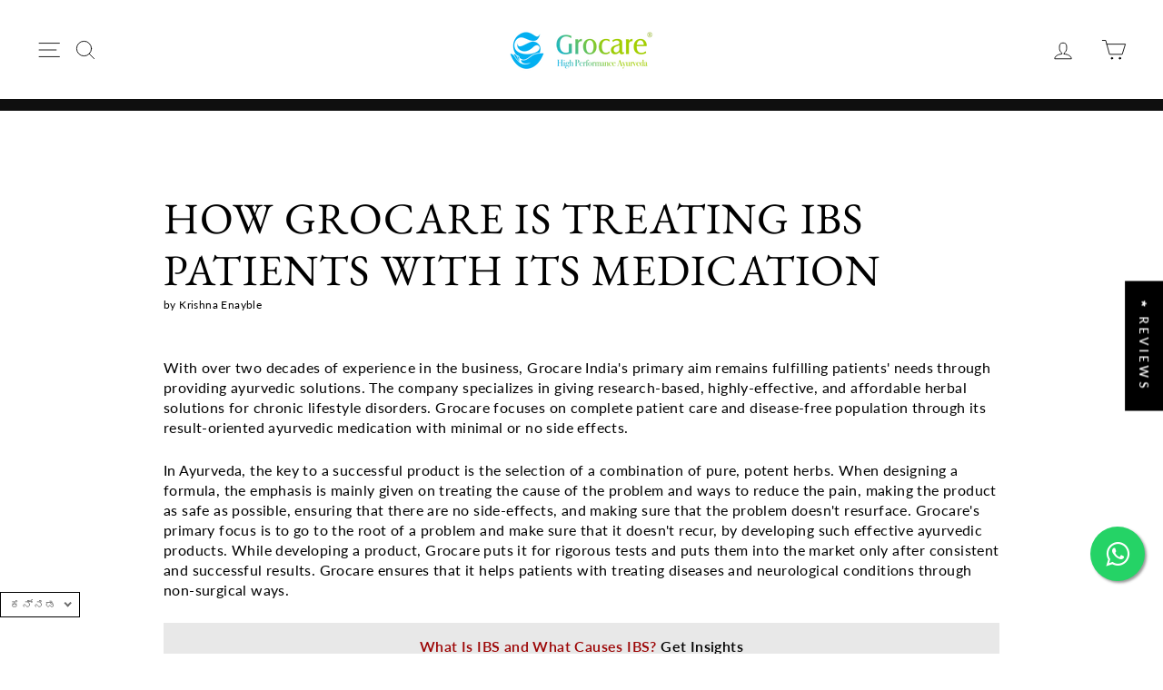

--- FILE ---
content_type: text/html; charset=utf-8
request_url: https://in.grocare.com/kn/blogs/diseases/how-grocare-is-treating-ibs-patients-with-its-medication
body_size: 37097
content:
<!doctype html>
<html class="no-js" lang="kn" dir="ltr">
<head>
  



<script type="text/javascript">var _0x334d=['shopsheriff.amp-snippet.end','performance','mark','shopsheriff.amp-snippet.start','/cart','location','pathname','ampproject.org','includes','/a/s/','search','utm','origin','utm_source=shopsheriff&utm_medium=amp&utm_campaign=shopsheriff&utm_content=add-to-cart'];(function(_0x450239,_0xd26ad0){var _0x2be6c2=function(_0x321dda){while(--_0x321dda){_0x450239['push'](_0x450239['shift']());}};_0x2be6c2(++_0xd26ad0);}(_0x334d,0x151));var _0x4d25=function(_0x3ea6ee,_0x299bd6){_0x3ea6ee=_0x3ea6ee-0x0;var _0x682afa=_0x334d[_0x3ea6ee];return _0x682afa;};var a=window[_0x4d25('0x0')]&&window[_0x4d25('0x0')]['mark'];if(a){window[_0x4d25('0x0')][_0x4d25('0x1')](_0x4d25('0x2'));}var doc=document;var redirect=_0x4d25('0x3')===window[_0x4d25('0x4')][_0x4d25('0x5')]&&(doc['referrer']['includes'](_0x4d25('0x6'))||doc['referrer'][_0x4d25('0x7')](_0x4d25('0x8')))&&!doc[_0x4d25('0x4')][_0x4d25('0x9')][_0x4d25('0x7')](_0x4d25('0xa'));if(redirect){var f=doc[_0x4d25('0x4')][_0x4d25('0x9')]?'&':'?';window[_0x4d25('0x4')]=window[_0x4d25('0x4')][_0x4d25('0xb')]+window[_0x4d25('0x4')][_0x4d25('0x5')]+f+_0x4d25('0xc');}if(a){window[_0x4d25('0x0')][_0x4d25('0x1')](_0x4d25('0xd'));}</script>


   <link rel="amphtml" href="https://in.grocare.com/a/s/kn/blogs/diseases/how-grocare-is-treating-ibs-patients-with-its-medication">



  <meta charset="utf-8">
  <meta http-equiv="X-UA-Compatible" content="IE=edge,chrome=1">
  <meta name="viewport" content="width=device-width,initial-scale=1">
  <meta name="theme-color" content="#000000">
  <link rel="canonical" href="https://in.grocare.com/kn/blogs/diseases/how-grocare-is-treating-ibs-patients-with-its-medication">
  <link rel="preconnect" href="https://cdn.shopify.com">
  <link rel="preconnect" href="https://fonts.shopifycdn.com">
  <link rel="dns-prefetch" href="https://productreviews.shopifycdn.com">
  <link rel="dns-prefetch" href="https://ajax.googleapis.com">
  <link rel="dns-prefetch" href="https://maps.googleapis.com">
  <link rel="dns-prefetch" href="https://maps.gstatic.com"><link rel="shortcut icon" href="//in.grocare.com/cdn/shop/files/Grocare_logo_white_32x32_c44989c5-d39d-43b4-b754-a1d18c429c45_32x32.webp?v=1652684764" type="image/png" /><title>How Grocare Is Treating IBS Patients With Its Medication
&ndash; Grocare® India
</title>
<meta name="description" content="IBS medication made with stomium®, xembran®, and acidim® is ayurvedic medicines that help to control &amp; cure Irritable Bowel Syndrome (IBS) by eradicating subclinical infections of protozoan / amoebic nature.">
<meta property="og:site_name" content="Grocare® India">
  <meta property="og:url" content="https://in.grocare.com/kn/blogs/diseases/how-grocare-is-treating-ibs-patients-with-its-medication">
  <meta property="og:title" content="How Grocare Is Treating IBS Patients With Its Medication">
  <meta property="og:type" content="article">
  <meta property="og:description" content="IBS medication made with stomium®, xembran®, and acidim® is ayurvedic medicines that help to control &amp; cure Irritable Bowel Syndrome (IBS) by eradicating subclinical infections of protozoan / amoebic nature."><meta property="og:image" content="http://in.grocare.com/cdn/shop/articles/How_Grocare_Is_Treating_IBS_Patients_With_Its_Medication.jpg?v=1600436428">
    <meta property="og:image:secure_url" content="https://in.grocare.com/cdn/shop/articles/How_Grocare_Is_Treating_IBS_Patients_With_Its_Medication.jpg?v=1600436428">
    <meta property="og:image:width" content="1200">
    <meta property="og:image:height" content="370"><meta name="twitter:site" content="@">
  <meta name="twitter:card" content="summary_large_image">
  <meta name="twitter:title" content="How Grocare Is Treating IBS Patients With Its Medication">
  <meta name="twitter:description" content="IBS medication made with stomium®, xembran®, and acidim® is ayurvedic medicines that help to control &amp; cure Irritable Bowel Syndrome (IBS) by eradicating subclinical infections of protozoan / amoebic nature.">
<style data-shopify>@font-face {
  font-family: "EB Garamond";
  font-weight: 400;
  font-style: normal;
  font-display: swap;
  src: url("//in.grocare.com/cdn/fonts/ebgaramond/ebgaramond_n4.f03b4ad40330b0ec2af5bb96f169ce0df8a12bc0.woff2") format("woff2"),
       url("//in.grocare.com/cdn/fonts/ebgaramond/ebgaramond_n4.73939a8b7fe7c6b6b560b459d64db062f2ba1a29.woff") format("woff");
}

  @font-face {
  font-family: Lato;
  font-weight: 400;
  font-style: normal;
  font-display: swap;
  src: url("//in.grocare.com/cdn/fonts/lato/lato_n4.c3b93d431f0091c8be23185e15c9d1fee1e971c5.woff2") format("woff2"),
       url("//in.grocare.com/cdn/fonts/lato/lato_n4.d5c00c781efb195594fd2fd4ad04f7882949e327.woff") format("woff");
}


  @font-face {
  font-family: Lato;
  font-weight: 600;
  font-style: normal;
  font-display: swap;
  src: url("//in.grocare.com/cdn/fonts/lato/lato_n6.38d0e3b23b74a60f769c51d1df73fac96c580d59.woff2") format("woff2"),
       url("//in.grocare.com/cdn/fonts/lato/lato_n6.3365366161bdcc36a3f97cfbb23954d8c4bf4079.woff") format("woff");
}

  @font-face {
  font-family: Lato;
  font-weight: 400;
  font-style: italic;
  font-display: swap;
  src: url("//in.grocare.com/cdn/fonts/lato/lato_i4.09c847adc47c2fefc3368f2e241a3712168bc4b6.woff2") format("woff2"),
       url("//in.grocare.com/cdn/fonts/lato/lato_i4.3c7d9eb6c1b0a2bf62d892c3ee4582b016d0f30c.woff") format("woff");
}

  @font-face {
  font-family: Lato;
  font-weight: 600;
  font-style: italic;
  font-display: swap;
  src: url("//in.grocare.com/cdn/fonts/lato/lato_i6.ab357ee5069e0603c2899b31e2b8ae84c4a42a48.woff2") format("woff2"),
       url("//in.grocare.com/cdn/fonts/lato/lato_i6.3164fed79d7d987c1390528781c7c2f59ac7a746.woff") format("woff");
}

</style><link href="//in.grocare.com/cdn/shop/t/10/assets/theme.css?v=86704577182762158681703049374" rel="stylesheet" type="text/css" media="all" />
<style data-shopify>:root {
    --typeHeaderPrimary: "EB Garamond";
    --typeHeaderFallback: serif;
    --typeHeaderSize: 48px;
    --typeHeaderWeight: 400;
    --typeHeaderLineHeight: 1.2;
    --typeHeaderSpacing: 0.025em;

    --typeBasePrimary:Lato;
    --typeBaseFallback:sans-serif;
    --typeBaseSize: 16px;
    --typeBaseWeight: 400;
    --typeBaseSpacing: 0.025em;
    --typeBaseLineHeight: 1.4;

    --typeCollectionTitle: 20px;

    --iconWeight: 2px;
    --iconLinecaps: round;

    
      --buttonRadius: 3px;
    

    --colorGridOverlayOpacity: 0.1;
  }

  .placeholder-content {
    background-image: linear-gradient(100deg, #ffffff 40%, #f7f7f7 63%, #ffffff 79%);
  }</style><script>
    document.documentElement.className = document.documentElement.className.replace('no-js', 'js');

    window.theme = window.theme || {};
    theme.routes = {
      home: "/kn",
      cart: "/kn/cart.js",
      cartPage: "/kn/cart",
      cartAdd: "/kn/cart/add.js",
      cartChange: "/kn/cart/change.js"
    };
    theme.strings = {
      soldOut: "ಮಾರಾಟವಾಗಿದೆ",
      unavailable: "ಲಭ್ಯವಿಲ್ಲ",
      inStockLabel: "ಸ್ಟಾಕ್‌ನಲ್ಲಿದೆ, ರವಾನಿಸಲು ಸಿದ್ಧವಾಗಿದೆ",
      stockLabel: "ಕಡಿಮೆ ಸ್ಟಾಕ್ - [count] ಐಟಂ ಉಳಿದಿದೆ",
      willNotShipUntil: "ರವಾನೆಗೆ ಸಿದ್ಧವಾಗಿದೆ [date]",
      willBeInStockAfter: "ಮರಳಿ ಸ್ಟಾಕ್ [date]",
      waitingForStock: "ದಾರಿಯಲ್ಲಿ ದಾಸ್ತಾನು",
      savePrice: "ಉಳಿಸು [saved_amount]",
      cartEmpty: "ನಿಮ್ಮ ಕಾರ್ಟ್ ಪ್ರಸ್ತುತ ಖಾಲಿಯಾಗಿದೆ.",
      cartTermsConfirmation: "ಪರಿಶೀಲಿಸಲು ನೀವು ಮಾರಾಟದ ನಿಯಮಗಳು ಮತ್ತು ಷರತ್ತುಗಳನ್ನು ಒಪ್ಪಿಕೊಳ್ಳಬೇಕು",
      searchCollections: "ಸಂಗ್ರಹಣೆಗಳು:",
      searchPages: "ಪುಟಗಳು:",
      searchArticles: "ಲೇಖನಗಳು:"
    };
    theme.settings = {
      dynamicVariantsEnable: true,
      cartType: "drawer",
      isCustomerTemplate: false,
      moneyFormat: "₹{{amount_no_decimals}}",
      saveType: "percent",
      productImageSize: "natural",
      productImageCover: false,
      predictiveSearch: true,
      predictiveSearchType: "product,article,page,collection",
      quickView: false,
      themeName: 'Impulse',
      themeVersion: "5.1.1"
    };
  </script>

  <script>window.performance && window.performance.mark && window.performance.mark('shopify.content_for_header.start');</script><meta id="shopify-digital-wallet" name="shopify-digital-wallet" content="/26284621906/digital_wallets/dialog">
<link rel="alternate" type="application/atom+xml" title="Feed" href="/kn/blogs/diseases.atom" />
<link rel="alternate" hreflang="x-default" href="https://in.grocare.com/blogs/diseases/how-grocare-is-treating-ibs-patients-with-its-medication">
<link rel="alternate" hreflang="en" href="https://in.grocare.com/blogs/diseases/how-grocare-is-treating-ibs-patients-with-its-medication">
<link rel="alternate" hreflang="bn" href="https://in.grocare.com/bn/blogs/diseases/how-grocare-is-treating-ibs-patients-with-its-medication">
<link rel="alternate" hreflang="hi" href="https://in.grocare.com/hi/blogs/diseases/how-grocare-is-treating-ibs-patients-with-its-medication">
<link rel="alternate" hreflang="kn" href="https://in.grocare.com/kn/blogs/diseases/how-grocare-is-treating-ibs-patients-with-its-medication">
<link rel="alternate" hreflang="ta" href="https://in.grocare.com/ta/blogs/diseases/how-grocare-is-treating-ibs-patients-with-its-medication">
<link rel="alternate" hreflang="te" href="https://in.grocare.com/te/blogs/diseases/how-grocare-is-treating-ibs-patients-with-its-medication">
<script async="async" src="/checkouts/internal/preloads.js?locale=kn-IN"></script>
<script id="shopify-features" type="application/json">{"accessToken":"db50d374f475c75c29ae18c0cc3655b7","betas":["rich-media-storefront-analytics"],"domain":"in.grocare.com","predictiveSearch":true,"shopId":26284621906,"locale":"en"}</script>
<script>var Shopify = Shopify || {};
Shopify.shop = "in-grocare-com.myshopify.com";
Shopify.locale = "kn";
Shopify.currency = {"active":"INR","rate":"1.0"};
Shopify.country = "IN";
Shopify.theme = {"name":"Theme export  in-grocareherbals-com-theme-expor...","id":120660230226,"schema_name":"Impulse","schema_version":"5.1.1","theme_store_id":null,"role":"main"};
Shopify.theme.handle = "null";
Shopify.theme.style = {"id":null,"handle":null};
Shopify.cdnHost = "in.grocare.com/cdn";
Shopify.routes = Shopify.routes || {};
Shopify.routes.root = "/kn/";</script>
<script type="module">!function(o){(o.Shopify=o.Shopify||{}).modules=!0}(window);</script>
<script>!function(o){function n(){var o=[];function n(){o.push(Array.prototype.slice.apply(arguments))}return n.q=o,n}var t=o.Shopify=o.Shopify||{};t.loadFeatures=n(),t.autoloadFeatures=n()}(window);</script>
<script id="shop-js-analytics" type="application/json">{"pageType":"article"}</script>
<script defer="defer" async type="module" src="//in.grocare.com/cdn/shopifycloud/shop-js/modules/v2/client.init-shop-cart-sync_BdyHc3Nr.en.esm.js"></script>
<script defer="defer" async type="module" src="//in.grocare.com/cdn/shopifycloud/shop-js/modules/v2/chunk.common_Daul8nwZ.esm.js"></script>
<script type="module">
  await import("//in.grocare.com/cdn/shopifycloud/shop-js/modules/v2/client.init-shop-cart-sync_BdyHc3Nr.en.esm.js");
await import("//in.grocare.com/cdn/shopifycloud/shop-js/modules/v2/chunk.common_Daul8nwZ.esm.js");

  window.Shopify.SignInWithShop?.initShopCartSync?.({"fedCMEnabled":true,"windoidEnabled":true});

</script>
<script>(function() {
  var isLoaded = false;
  function asyncLoad() {
    if (isLoaded) return;
    isLoaded = true;
    var urls = ["https:\/\/assets1.adroll.com\/shopify\/latest\/j\/shopify_rolling_bootstrap_v2.js?adroll_adv_id=PZGIKISHMVAJHLGRHFIXRY\u0026adroll_pix_id=VU2MLHB2FJHIJJ334SBAVH\u0026shop=in-grocare-com.myshopify.com"];
    for (var i = 0; i < urls.length; i++) {
      var s = document.createElement('script');
      s.type = 'text/javascript';
      s.async = true;
      s.src = urls[i];
      var x = document.getElementsByTagName('script')[0];
      x.parentNode.insertBefore(s, x);
    }
  };
  if(window.attachEvent) {
    window.attachEvent('onload', asyncLoad);
  } else {
    window.addEventListener('load', asyncLoad, false);
  }
})();</script>
<script id="__st">var __st={"a":26284621906,"offset":-18000,"reqid":"3fba0474-160a-4452-81fa-91de5616db9a-1768974510","pageurl":"in.grocare.com\/kn\/blogs\/diseases\/how-grocare-is-treating-ibs-patients-with-its-medication","s":"articles-387673555026","u":"9a22eb81f080","p":"article","rtyp":"article","rid":387673555026};</script>
<script>window.ShopifyPaypalV4VisibilityTracking = true;</script>
<script id="captcha-bootstrap">!function(){'use strict';const t='contact',e='account',n='new_comment',o=[[t,t],['blogs',n],['comments',n],[t,'customer']],c=[[e,'customer_login'],[e,'guest_login'],[e,'recover_customer_password'],[e,'create_customer']],r=t=>t.map((([t,e])=>`form[action*='/${t}']:not([data-nocaptcha='true']) input[name='form_type'][value='${e}']`)).join(','),a=t=>()=>t?[...document.querySelectorAll(t)].map((t=>t.form)):[];function s(){const t=[...o],e=r(t);return a(e)}const i='password',u='form_key',d=['recaptcha-v3-token','g-recaptcha-response','h-captcha-response',i],f=()=>{try{return window.sessionStorage}catch{return}},m='__shopify_v',_=t=>t.elements[u];function p(t,e,n=!1){try{const o=window.sessionStorage,c=JSON.parse(o.getItem(e)),{data:r}=function(t){const{data:e,action:n}=t;return t[m]||n?{data:e,action:n}:{data:t,action:n}}(c);for(const[e,n]of Object.entries(r))t.elements[e]&&(t.elements[e].value=n);n&&o.removeItem(e)}catch(o){console.error('form repopulation failed',{error:o})}}const l='form_type',E='cptcha';function T(t){t.dataset[E]=!0}const w=window,h=w.document,L='Shopify',v='ce_forms',y='captcha';let A=!1;((t,e)=>{const n=(g='f06e6c50-85a8-45c8-87d0-21a2b65856fe',I='https://cdn.shopify.com/shopifycloud/storefront-forms-hcaptcha/ce_storefront_forms_captcha_hcaptcha.v1.5.2.iife.js',D={infoText:'Protected by hCaptcha',privacyText:'Privacy',termsText:'Terms'},(t,e,n)=>{const o=w[L][v],c=o.bindForm;if(c)return c(t,g,e,D).then(n);var r;o.q.push([[t,g,e,D],n]),r=I,A||(h.body.append(Object.assign(h.createElement('script'),{id:'captcha-provider',async:!0,src:r})),A=!0)});var g,I,D;w[L]=w[L]||{},w[L][v]=w[L][v]||{},w[L][v].q=[],w[L][y]=w[L][y]||{},w[L][y].protect=function(t,e){n(t,void 0,e),T(t)},Object.freeze(w[L][y]),function(t,e,n,w,h,L){const[v,y,A,g]=function(t,e,n){const i=e?o:[],u=t?c:[],d=[...i,...u],f=r(d),m=r(i),_=r(d.filter((([t,e])=>n.includes(e))));return[a(f),a(m),a(_),s()]}(w,h,L),I=t=>{const e=t.target;return e instanceof HTMLFormElement?e:e&&e.form},D=t=>v().includes(t);t.addEventListener('submit',(t=>{const e=I(t);if(!e)return;const n=D(e)&&!e.dataset.hcaptchaBound&&!e.dataset.recaptchaBound,o=_(e),c=g().includes(e)&&(!o||!o.value);(n||c)&&t.preventDefault(),c&&!n&&(function(t){try{if(!f())return;!function(t){const e=f();if(!e)return;const n=_(t);if(!n)return;const o=n.value;o&&e.removeItem(o)}(t);const e=Array.from(Array(32),(()=>Math.random().toString(36)[2])).join('');!function(t,e){_(t)||t.append(Object.assign(document.createElement('input'),{type:'hidden',name:u})),t.elements[u].value=e}(t,e),function(t,e){const n=f();if(!n)return;const o=[...t.querySelectorAll(`input[type='${i}']`)].map((({name:t})=>t)),c=[...d,...o],r={};for(const[a,s]of new FormData(t).entries())c.includes(a)||(r[a]=s);n.setItem(e,JSON.stringify({[m]:1,action:t.action,data:r}))}(t,e)}catch(e){console.error('failed to persist form',e)}}(e),e.submit())}));const S=(t,e)=>{t&&!t.dataset[E]&&(n(t,e.some((e=>e===t))),T(t))};for(const o of['focusin','change'])t.addEventListener(o,(t=>{const e=I(t);D(e)&&S(e,y())}));const B=e.get('form_key'),M=e.get(l),P=B&&M;t.addEventListener('DOMContentLoaded',(()=>{const t=y();if(P)for(const e of t)e.elements[l].value===M&&p(e,B);[...new Set([...A(),...v().filter((t=>'true'===t.dataset.shopifyCaptcha))])].forEach((e=>S(e,t)))}))}(h,new URLSearchParams(w.location.search),n,t,e,['guest_login'])})(!0,!0)}();</script>
<script integrity="sha256-4kQ18oKyAcykRKYeNunJcIwy7WH5gtpwJnB7kiuLZ1E=" data-source-attribution="shopify.loadfeatures" defer="defer" src="//in.grocare.com/cdn/shopifycloud/storefront/assets/storefront/load_feature-a0a9edcb.js" crossorigin="anonymous"></script>
<script data-source-attribution="shopify.dynamic_checkout.dynamic.init">var Shopify=Shopify||{};Shopify.PaymentButton=Shopify.PaymentButton||{isStorefrontPortableWallets:!0,init:function(){window.Shopify.PaymentButton.init=function(){};var t=document.createElement("script");t.src="https://in.grocare.com/cdn/shopifycloud/portable-wallets/latest/portable-wallets.en.js",t.type="module",document.head.appendChild(t)}};
</script>
<script data-source-attribution="shopify.dynamic_checkout.buyer_consent">
  function portableWalletsHideBuyerConsent(e){var t=document.getElementById("shopify-buyer-consent"),n=document.getElementById("shopify-subscription-policy-button");t&&n&&(t.classList.add("hidden"),t.setAttribute("aria-hidden","true"),n.removeEventListener("click",e))}function portableWalletsShowBuyerConsent(e){var t=document.getElementById("shopify-buyer-consent"),n=document.getElementById("shopify-subscription-policy-button");t&&n&&(t.classList.remove("hidden"),t.removeAttribute("aria-hidden"),n.addEventListener("click",e))}window.Shopify?.PaymentButton&&(window.Shopify.PaymentButton.hideBuyerConsent=portableWalletsHideBuyerConsent,window.Shopify.PaymentButton.showBuyerConsent=portableWalletsShowBuyerConsent);
</script>
<script data-source-attribution="shopify.dynamic_checkout.cart.bootstrap">document.addEventListener("DOMContentLoaded",(function(){function t(){return document.querySelector("shopify-accelerated-checkout-cart, shopify-accelerated-checkout")}if(t())Shopify.PaymentButton.init();else{new MutationObserver((function(e,n){t()&&(Shopify.PaymentButton.init(),n.disconnect())})).observe(document.body,{childList:!0,subtree:!0})}}));
</script>

<script>window.performance && window.performance.mark && window.performance.mark('shopify.content_for_header.end');</script>

  <script src="//in.grocare.com/cdn/shop/t/10/assets/vendor-scripts-v10.js" defer="defer"></script><script src="//in.grocare.com/cdn/shop/t/10/assets/theme.min.js?v=90077831854414226391635418791" defer="defer"></script><!-- Google Tag Manager -->
<script>(function(w,d,s,l,i){w[l]=w[l]||[];w[l].push({'gtm.start':
new Date().getTime(),event:'gtm.js'});var f=d.getElementsByTagName(s)[0],
j=d.createElement(s),dl=l!='dataLayer'?'&l='+l:'';j.async=true;j.src=
'https://www.googletagmanager.com/gtm.js?id='+i+dl;f.parentNode.insertBefore(j,f);
})(window,document,'script','dataLayer','GTM-TDMSD26');</script>
<!-- End Google Tag Manager -->

<link rel="stylesheet" href="https://maxcdn.bootstrapcdn.com/font-awesome/4.5.0/css/font-awesome.min.css">
  
  <script>

    if (!Array.prototype.find) {
        Object.defineProperty(Array.prototype, 'find', {
            value: function (predicate) {
                if (this == null) {
                    throw TypeError('"this" is null or not defined');
                }

                var o = Object(this);

                var len = o.length >>> 0;

                if (typeof predicate !== 'function') {
                    throw TypeError('predicate must be a function');
                }

                var thisArg = arguments[1];

                var k = 0;

                while (k < len) {
                    var kValue = o[k];
                    if (predicate.call(thisArg, kValue, k, o)) {
                        return kValue;
                    }
                    k++;
                }

                return undefined;
            },
            configurable: true,
            writable: true
        });
    }

    if (typeof window.TranslationLab === 'undefined') {
        window.TranslationLab = {};
    }

    if (typeof TranslationLab.Helpers === 'undefined') {
        TranslationLab.Helpers = {};
    }

    TranslationLab.Helpers.getSavedLocale = function (langList) {
        var savedLocale = localStorage.getItem('translation-lab-lang');
        var sl = savedLocale ? langList.find(x => x.iso_code.toLowerCase() === savedLocale.toLowerCase()) : null;
        return sl ? sl.iso_code : null;
    }

    TranslationLab.Helpers.getBrowserLocale = function (langList) {
        var browserLocale = navigator.language;
        if (browserLocale) {
            var localeParts = browserLocale.split('-');
            var bl = localeParts[0] ? langList.find(x => x.iso_code.toLowerCase().startsWith(localeParts[0])) : null;
            return bl ? bl.iso_code : null;
        } else {
            return null;
        }
    }

    TranslationLab.Helpers.buildRedirectUrl = function (redirectLanguage, currentLocale, shopDomain, useInternationalDomains) {

        if (!redirectLanguage)
            return null;

        if (!currentLocale)
            return null;

        var redirectLocaleLower = redirectLanguage.iso_code.toLowerCase();
        var currentLocaleLower = currentLocale.toLowerCase();

        if (currentLocaleLower === redirectLocaleLower)
            return null;

        var pathnameWithLocale = window.location.pathname;
        var queryString = window.location.search || '';

        var currentLocaleRegEx = new RegExp('^\/' + currentLocaleLower, "ig");
        var pathname = pathnameWithLocale.replace(currentLocaleRegEx, '');

        if (useInternationalDomains)
            return 'https://' + redirectLanguage.domain + pathname + queryString;

        if (redirectLanguage.root_url === '/')
            return 'https://' + shopDomain + pathname + queryString;

        return 'https://' + shopDomain + redirectLanguage.root_url + pathname + queryString;
    }

    if (typeof TranslationLab.BrowserLanguageDetection === 'undefined') {
        TranslationLab.BrowserLanguageDetection = {};
    }

    TranslationLab.BrowserLanguageDetection.configure = function (currentLocale, shopDomain, useInternationalDomains, languageList) {

        function getRedirectLanguage(languageList) {
            var savedLocale = TranslationLab.Helpers.getSavedLocale(languageList);
            var browserLocale = TranslationLab.Helpers.getBrowserLocale(languageList);
            var preferredLocale = null;

            var redirectLocale = null;

            if (savedLocale) {
                redirectLocale = savedLocale;
            } else if (preferredLocale) {
                redirectLocale = preferredLocale;
            } else if (browserLocale) {
                redirectLocale = browserLocale;
            }

            if (!redirectLocale)
                return null;

            return languageList.find(function (x) { return x.iso_code.toLowerCase() === redirectLocale.toLowerCase(); });
        }

        if (window.Shopify && window.Shopify.designMode)
            return;

        var botPatterns = "(bot|Googlebot\/|Googlebot-Mobile|Googlebot-Image|Googlebot-News|Googlebot-Video|AdsBot-Google([^-]|$)|AdsBot-Google-Mobile|Feedfetcher-Google|Mediapartners-Google|APIs-Google|Page|Speed|Insights|Lighthouse|bingbot|Slurp|exabot|ia_archiver|YandexBot|YandexImages|YandexAccessibilityBot|YandexMobileBot|YandexMetrika|YandexTurbo|YandexImageResizer|YandexVideo|YandexAdNet|YandexBlogs|YandexCalendar|YandexDirect|YandexFavicons|YaDirectFetcher|YandexForDomain|YandexMarket|YandexMedia|YandexMobileScreenShotBot|YandexNews|YandexOntoDB|YandexPagechecker|YandexPartner|YandexRCA|YandexSearchShop|YandexSitelinks|YandexSpravBot|YandexTracker|YandexVertis|YandexVerticals|YandexWebmaster|YandexScreenshotBot|Baiduspider|facebookexternalhit|Sogou|DuckDuckBot|BUbiNG|crawler4j|S[eE][mM]rushBot|Google-Adwords-Instant|BingPreview\/|Bark[rR]owler|DuckDuckGo-Favicons-Bot|AppEngine-Google|Google Web Preview|acapbot|Baidu-YunGuanCe|Feedly|Feedspot|google-xrawler|Google-Structured-Data-Testing-Tool|Google-PhysicalWeb|Google Favicon|Google-Site-Verification|Gwene|SentiBot|FreshRSS)";
        var userAgentRegex = new RegExp(botPatterns, 'i');
        if (userAgentRegex.test(navigator.userAgent))
            return;

        var redirectLanguage = getRedirectLanguage(languageList);

        var redirectUrl = TranslationLab.Helpers.buildRedirectUrl(redirectLanguage, currentLocale, shopDomain, useInternationalDomains);

        redirectUrl && window.location.assign(redirectUrl);
    }

</script>

<script>
    (function () {

        var useInternationalDomains = false;

        var shopDomain = window.Shopify && window.Shopify.designMode
            ? 'in-grocare-com.myshopify.com'
            : 'in.grocare.com';

        var currentLocale = 'kn';

        var languageListJson = '[{\
"name": "ಇಂಗ್ಲಿಷ್",\
"endonym_name": "English",\
"iso_code": "en",\
"primary": true,\
"flag": "//in.grocare.com/cdn/shop/t/10/assets/en.png?v=3136",\
"domain": null,\
"root_url": "\/"\
},{\
"name": "ಬಾಂಗ್ಲಾ",\
"endonym_name": "বাংলা",\
"iso_code": "bn",\
"primary": false,\
"flag": "//in.grocare.com/cdn/shop/t/10/assets/bn.png?v=3136",\
"domain": null,\
"root_url": "\/bn"\
},{\
"name": "ಹಿಂದಿ",\
"endonym_name": "हिन्दी",\
"iso_code": "hi",\
"primary": false,\
"flag": "//in.grocare.com/cdn/shop/t/10/assets/hi.png?v=3136",\
"domain": null,\
"root_url": "\/hi"\
},{\
"name": "ಕನ್ನಡ",\
"endonym_name": "ಕನ್ನಡ",\
"iso_code": "kn",\
"primary": false,\
"flag": "//in.grocare.com/cdn/shop/t/10/assets/kn.png?v=3136",\
"domain": null,\
"root_url": "\/kn"\
},{\
"name": "ತಮಿಳು",\
"endonym_name": "தமிழ்",\
"iso_code": "ta",\
"primary": false,\
"flag": "//in.grocare.com/cdn/shop/t/10/assets/ta.png?v=3136",\
"domain": null,\
"root_url": "\/ta"\
},{\
"name": "ತೆಲುಗು",\
"endonym_name": "తెలుగు",\
"iso_code": "te",\
"primary": false,\
"flag": "//in.grocare.com/cdn/shop/t/10/assets/te.png?v=3136",\
"domain": null,\
"root_url": "\/te"\
}]';
        var languageList = JSON.parse(languageListJson);

        TranslationLab.BrowserLanguageDetection.configure(currentLocale, shopDomain, useInternationalDomains, languageList);

    })();
</script>
<!-- BEGIN app block: shopify://apps/judge-me-reviews/blocks/judgeme_core/61ccd3b1-a9f2-4160-9fe9-4fec8413e5d8 --><!-- Start of Judge.me Core -->






<link rel="dns-prefetch" href="https://cdnwidget.judge.me">
<link rel="dns-prefetch" href="https://cdn.judge.me">
<link rel="dns-prefetch" href="https://cdn1.judge.me">
<link rel="dns-prefetch" href="https://api.judge.me">

<script data-cfasync='false' class='jdgm-settings-script'>window.jdgmSettings={"pagination":5,"disable_web_reviews":false,"badge_no_review_text":"No reviews","badge_n_reviews_text":"{{ n }} review/reviews","badge_star_color":"#efb54a","hide_badge_preview_if_no_reviews":true,"badge_hide_text":false,"enforce_center_preview_badge":false,"widget_title":"Customer Reviews","widget_open_form_text":"Write a review","widget_close_form_text":"Cancel review","widget_refresh_page_text":"Refresh page","widget_summary_text":"Based on {{ number_of_reviews }} review/reviews","widget_no_review_text":"Be the first to write a review","widget_name_field_text":"Display name","widget_verified_name_field_text":"Verified Name (public)","widget_name_placeholder_text":"Display name","widget_required_field_error_text":"This field is required.","widget_email_field_text":"Email address","widget_verified_email_field_text":"Verified Email (private, can not be edited)","widget_email_placeholder_text":"Your email address","widget_email_field_error_text":"Please enter a valid email address.","widget_rating_field_text":"Rating","widget_review_title_field_text":"Review Title","widget_review_title_placeholder_text":"Give your review a title","widget_review_body_field_text":"Review content","widget_review_body_placeholder_text":"Start writing here...","widget_pictures_field_text":"Picture/Video (optional)","widget_submit_review_text":"Submit Review","widget_submit_verified_review_text":"Submit Verified Review","widget_submit_success_msg_with_auto_publish":"Thank you! Please refresh the page in a few moments to see your review. You can remove or edit your review by logging into \u003ca href='https://judge.me/login' target='_blank' rel='nofollow noopener'\u003eJudge.me\u003c/a\u003e","widget_submit_success_msg_no_auto_publish":"Thank you! Your review will be published as soon as it is approved by the shop admin. You can remove or edit your review by logging into \u003ca href='https://judge.me/login' target='_blank' rel='nofollow noopener'\u003eJudge.me\u003c/a\u003e","widget_show_default_reviews_out_of_total_text":"Showing {{ n_reviews_shown }} out of {{ n_reviews }} reviews.","widget_show_all_link_text":"Show all","widget_show_less_link_text":"Show less","widget_author_said_text":"{{ reviewer_name }} said:","widget_days_text":"{{ n }} days ago","widget_weeks_text":"{{ n }} week/weeks ago","widget_months_text":"{{ n }} month/months ago","widget_years_text":"{{ n }} year/years ago","widget_yesterday_text":"Yesterday","widget_today_text":"Today","widget_replied_text":"\u003e\u003e {{ shop_name }} replied:","widget_read_more_text":"Read more","widget_reviewer_name_as_initial":"","widget_rating_filter_color":"#efb54a","widget_rating_filter_see_all_text":"See all reviews","widget_sorting_most_recent_text":"Most Recent","widget_sorting_highest_rating_text":"Highest Rating","widget_sorting_lowest_rating_text":"Lowest Rating","widget_sorting_with_pictures_text":"Only Pictures","widget_sorting_most_helpful_text":"Most Helpful","widget_open_question_form_text":"Ask a question","widget_reviews_subtab_text":"Reviews","widget_questions_subtab_text":"Questions","widget_question_label_text":"Question","widget_answer_label_text":"Answer","widget_question_placeholder_text":"Write your question here","widget_submit_question_text":"Submit Question","widget_question_submit_success_text":"Thank you for your question! We will notify you once it gets answered.","widget_star_color":"#efb54a","verified_badge_text":"Verified","verified_badge_bg_color":"","verified_badge_text_color":"","verified_badge_placement":"left-of-reviewer-name","widget_review_max_height":5,"widget_hide_border":false,"widget_social_share":false,"widget_thumb":false,"widget_review_location_show":false,"widget_location_format":"country_iso_code","all_reviews_include_out_of_store_products":true,"all_reviews_out_of_store_text":"(out of store)","all_reviews_pagination":100,"all_reviews_product_name_prefix_text":"about","enable_review_pictures":false,"enable_question_anwser":true,"widget_theme":"","review_date_format":"mm/dd/yyyy","default_sort_method":"most-recent","widget_product_reviews_subtab_text":"Product Reviews","widget_shop_reviews_subtab_text":"Shop Reviews","widget_other_products_reviews_text":"Reviews for other products","widget_store_reviews_subtab_text":"Store reviews","widget_no_store_reviews_text":"This store hasn't received any reviews yet","widget_web_restriction_product_reviews_text":"This product hasn't received any reviews yet","widget_no_items_text":"No items found","widget_show_more_text":"Show more","widget_write_a_store_review_text":"Write a Store Review","widget_other_languages_heading":"Reviews in Other Languages","widget_translate_review_text":"Translate review to {{ language }}","widget_translating_review_text":"Translating...","widget_show_original_translation_text":"Show original ({{ language }})","widget_translate_review_failed_text":"Review couldn't be translated.","widget_translate_review_retry_text":"Retry","widget_translate_review_try_again_later_text":"Try again later","show_product_url_for_grouped_product":false,"widget_sorting_pictures_first_text":"Pictures First","show_pictures_on_all_rev_page_mobile":false,"show_pictures_on_all_rev_page_desktop":false,"floating_tab_hide_mobile_install_preference":false,"floating_tab_button_name":"★ Reviews","floating_tab_title":"Let customers speak for us","floating_tab_button_color":"","floating_tab_button_background_color":"","floating_tab_url":"","floating_tab_url_enabled":false,"floating_tab_tab_style":"text","all_reviews_text_badge_text":"Customers rate us {{ shop.metafields.judgeme.all_reviews_rating | round: 1 }}/5 based on {{ shop.metafields.judgeme.all_reviews_count }} reviews.","all_reviews_text_badge_text_branded_style":"{{ shop.metafields.judgeme.all_reviews_rating | round: 1 }} out of 5 stars based on {{ shop.metafields.judgeme.all_reviews_count }} reviews","is_all_reviews_text_badge_a_link":false,"show_stars_for_all_reviews_text_badge":false,"all_reviews_text_badge_url":"","all_reviews_text_style":"text","all_reviews_text_color_style":"judgeme_brand_color","all_reviews_text_color":"#108474","all_reviews_text_show_jm_brand":true,"featured_carousel_show_header":true,"featured_carousel_title":"Let customers speak for us","testimonials_carousel_title":"Customers are saying","videos_carousel_title":"Real customer stories","cards_carousel_title":"Customers are saying","featured_carousel_count_text":"from {{ n }} reviews","featured_carousel_add_link_to_all_reviews_page":false,"featured_carousel_url":"","featured_carousel_show_images":true,"featured_carousel_autoslide_interval":5,"featured_carousel_arrows_on_the_sides":false,"featured_carousel_height":250,"featured_carousel_width":80,"featured_carousel_image_size":0,"featured_carousel_image_height":250,"featured_carousel_arrow_color":"#eeeeee","verified_count_badge_style":"vintage","verified_count_badge_orientation":"horizontal","verified_count_badge_color_style":"judgeme_brand_color","verified_count_badge_color":"#108474","is_verified_count_badge_a_link":false,"verified_count_badge_url":"","verified_count_badge_show_jm_brand":true,"widget_rating_preset_default":5,"widget_first_sub_tab":"product-reviews","widget_show_histogram":true,"widget_histogram_use_custom_color":true,"widget_pagination_use_custom_color":false,"widget_star_use_custom_color":true,"widget_verified_badge_use_custom_color":false,"widget_write_review_use_custom_color":false,"picture_reminder_submit_button":"Upload Pictures","enable_review_videos":false,"mute_video_by_default":false,"widget_sorting_videos_first_text":"Videos First","widget_review_pending_text":"Pending","featured_carousel_items_for_large_screen":3,"social_share_options_order":"Facebook,Twitter","remove_microdata_snippet":true,"disable_json_ld":false,"enable_json_ld_products":false,"preview_badge_show_question_text":false,"preview_badge_no_question_text":"No questions","preview_badge_n_question_text":"{{ number_of_questions }} question/questions","qa_badge_show_icon":false,"qa_badge_position":"same-row","remove_judgeme_branding":false,"widget_add_search_bar":false,"widget_search_bar_placeholder":"Search","widget_sorting_verified_only_text":"Verified only","featured_carousel_theme":"default","featured_carousel_show_rating":true,"featured_carousel_show_title":true,"featured_carousel_show_body":true,"featured_carousel_show_date":false,"featured_carousel_show_reviewer":true,"featured_carousel_show_product":false,"featured_carousel_header_background_color":"#108474","featured_carousel_header_text_color":"#ffffff","featured_carousel_name_product_separator":"reviewed","featured_carousel_full_star_background":"#108474","featured_carousel_empty_star_background":"#dadada","featured_carousel_vertical_theme_background":"#f9fafb","featured_carousel_verified_badge_enable":false,"featured_carousel_verified_badge_color":"#108474","featured_carousel_border_style":"round","featured_carousel_review_line_length_limit":3,"featured_carousel_more_reviews_button_text":"Read more reviews","featured_carousel_view_product_button_text":"View product","all_reviews_page_load_reviews_on":"scroll","all_reviews_page_load_more_text":"Load More Reviews","disable_fb_tab_reviews":false,"enable_ajax_cdn_cache":false,"widget_public_name_text":"displayed publicly like","default_reviewer_name":"John Smith","default_reviewer_name_has_non_latin":true,"widget_reviewer_anonymous":"Anonymous","medals_widget_title":"Judge.me Review Medals","medals_widget_background_color":"#f9fafb","medals_widget_position":"footer_all_pages","medals_widget_border_color":"#f9fafb","medals_widget_verified_text_position":"left","medals_widget_use_monochromatic_version":false,"medals_widget_elements_color":"#108474","show_reviewer_avatar":true,"widget_invalid_yt_video_url_error_text":"Not a YouTube video URL","widget_max_length_field_error_text":"Please enter no more than {0} characters.","widget_show_country_flag":true,"widget_show_collected_via_shop_app":true,"widget_verified_by_shop_badge_style":"light","widget_verified_by_shop_text":"Verified by Shop","widget_show_photo_gallery":false,"widget_load_with_code_splitting":true,"widget_ugc_install_preference":false,"widget_ugc_title":"Made by us, Shared by you","widget_ugc_subtitle":"Tag us to see your picture featured in our page","widget_ugc_arrows_color":"#ffffff","widget_ugc_primary_button_text":"Buy Now","widget_ugc_primary_button_background_color":"#108474","widget_ugc_primary_button_text_color":"#ffffff","widget_ugc_primary_button_border_width":"0","widget_ugc_primary_button_border_style":"none","widget_ugc_primary_button_border_color":"#108474","widget_ugc_primary_button_border_radius":"25","widget_ugc_secondary_button_text":"Load More","widget_ugc_secondary_button_background_color":"#ffffff","widget_ugc_secondary_button_text_color":"#108474","widget_ugc_secondary_button_border_width":"2","widget_ugc_secondary_button_border_style":"solid","widget_ugc_secondary_button_border_color":"#108474","widget_ugc_secondary_button_border_radius":"25","widget_ugc_reviews_button_text":"View Reviews","widget_ugc_reviews_button_background_color":"#ffffff","widget_ugc_reviews_button_text_color":"#108474","widget_ugc_reviews_button_border_width":"2","widget_ugc_reviews_button_border_style":"solid","widget_ugc_reviews_button_border_color":"#108474","widget_ugc_reviews_button_border_radius":"25","widget_ugc_reviews_button_link_to":"judgeme-reviews-page","widget_ugc_show_post_date":true,"widget_ugc_max_width":"800","widget_rating_metafield_value_type":true,"widget_primary_color":"#108474","widget_enable_secondary_color":false,"widget_secondary_color":"#edf5f5","widget_summary_average_rating_text":"{{ average_rating }} out of 5","widget_media_grid_title":"Customer photos \u0026 videos","widget_media_grid_see_more_text":"See more","widget_round_style":false,"widget_show_product_medals":true,"widget_verified_by_judgeme_text":"Verified by Judge.me","widget_show_store_medals":true,"widget_verified_by_judgeme_text_in_store_medals":"Verified by Judge.me","widget_media_field_exceed_quantity_message":"Sorry, we can only accept {{ max_media }} for one review.","widget_media_field_exceed_limit_message":"{{ file_name }} is too large, please select a {{ media_type }} less than {{ size_limit }}MB.","widget_review_submitted_text":"Review Submitted!","widget_question_submitted_text":"Question Submitted!","widget_close_form_text_question":"Cancel","widget_write_your_answer_here_text":"Write your answer here","widget_enabled_branded_link":true,"widget_show_collected_by_judgeme":false,"widget_reviewer_name_color":"","widget_write_review_text_color":"","widget_write_review_bg_color":"","widget_collected_by_judgeme_text":"collected by Judge.me","widget_pagination_type":"standard","widget_load_more_text":"Load More","widget_load_more_color":"#108474","widget_full_review_text":"Full Review","widget_read_more_reviews_text":"Read More Reviews","widget_read_questions_text":"Read Questions","widget_questions_and_answers_text":"Questions \u0026 Answers","widget_verified_by_text":"Verified by","widget_verified_text":"Verified","widget_number_of_reviews_text":"{{ number_of_reviews }} reviews","widget_back_button_text":"Back","widget_next_button_text":"Next","widget_custom_forms_filter_button":"Filters","custom_forms_style":"vertical","widget_show_review_information":false,"how_reviews_are_collected":"How reviews are collected?","widget_show_review_keywords":false,"widget_gdpr_statement":"How we use your data: We'll only contact you about the review you left, and only if necessary. By submitting your review, you agree to Judge.me's \u003ca href='https://judge.me/terms' target='_blank' rel='nofollow noopener'\u003eterms\u003c/a\u003e, \u003ca href='https://judge.me/privacy' target='_blank' rel='nofollow noopener'\u003eprivacy\u003c/a\u003e and \u003ca href='https://judge.me/content-policy' target='_blank' rel='nofollow noopener'\u003econtent\u003c/a\u003e policies.","widget_multilingual_sorting_enabled":false,"widget_translate_review_content_enabled":false,"widget_translate_review_content_method":"manual","popup_widget_review_selection":"automatically_with_pictures","popup_widget_round_border_style":true,"popup_widget_show_title":true,"popup_widget_show_body":true,"popup_widget_show_reviewer":false,"popup_widget_show_product":true,"popup_widget_show_pictures":true,"popup_widget_use_review_picture":true,"popup_widget_show_on_home_page":true,"popup_widget_show_on_product_page":true,"popup_widget_show_on_collection_page":true,"popup_widget_show_on_cart_page":true,"popup_widget_position":"bottom_left","popup_widget_first_review_delay":5,"popup_widget_duration":5,"popup_widget_interval":5,"popup_widget_review_count":5,"popup_widget_hide_on_mobile":true,"review_snippet_widget_round_border_style":true,"review_snippet_widget_card_color":"#FFFFFF","review_snippet_widget_slider_arrows_background_color":"#FFFFFF","review_snippet_widget_slider_arrows_color":"#000000","review_snippet_widget_star_color":"#108474","show_product_variant":false,"all_reviews_product_variant_label_text":"Variant: ","widget_show_verified_branding":false,"widget_ai_summary_title":"Customers say","widget_ai_summary_disclaimer":"AI-powered review summary based on recent customer reviews","widget_show_ai_summary":false,"widget_show_ai_summary_bg":false,"widget_show_review_title_input":true,"redirect_reviewers_invited_via_email":"review_widget","request_store_review_after_product_review":false,"request_review_other_products_in_order":false,"review_form_color_scheme":"default","review_form_corner_style":"square","review_form_star_color":{},"review_form_text_color":"#333333","review_form_background_color":"#ffffff","review_form_field_background_color":"#fafafa","review_form_button_color":{},"review_form_button_text_color":"#ffffff","review_form_modal_overlay_color":"#000000","review_content_screen_title_text":"How would you rate this product?","review_content_introduction_text":"We would love it if you would share a bit about your experience.","store_review_form_title_text":"How would you rate this store?","store_review_form_introduction_text":"We would love it if you would share a bit about your experience.","show_review_guidance_text":true,"one_star_review_guidance_text":"Poor","five_star_review_guidance_text":"Great","customer_information_screen_title_text":"About you","customer_information_introduction_text":"Please tell us more about you.","custom_questions_screen_title_text":"Your experience in more detail","custom_questions_introduction_text":"Here are a few questions to help us understand more about your experience.","review_submitted_screen_title_text":"Thanks for your review!","review_submitted_screen_thank_you_text":"We are processing it and it will appear on the store soon.","review_submitted_screen_email_verification_text":"Please confirm your email by clicking the link we just sent you. This helps us keep reviews authentic.","review_submitted_request_store_review_text":"Would you like to share your experience of shopping with us?","review_submitted_review_other_products_text":"Would you like to review these products?","store_review_screen_title_text":"Would you like to share your experience of shopping with us?","store_review_introduction_text":"We value your feedback and use it to improve. Please share any thoughts or suggestions you have.","reviewer_media_screen_title_picture_text":"Share a picture","reviewer_media_introduction_picture_text":"Upload a photo to support your review.","reviewer_media_screen_title_video_text":"Share a video","reviewer_media_introduction_video_text":"Upload a video to support your review.","reviewer_media_screen_title_picture_or_video_text":"Share a picture or video","reviewer_media_introduction_picture_or_video_text":"Upload a photo or video to support your review.","reviewer_media_youtube_url_text":"Paste your Youtube URL here","advanced_settings_next_step_button_text":"Next","advanced_settings_close_review_button_text":"Close","modal_write_review_flow":false,"write_review_flow_required_text":"Required","write_review_flow_privacy_message_text":"We respect your privacy.","write_review_flow_anonymous_text":"Post review as anonymous","write_review_flow_visibility_text":"This won't be visible to other customers.","write_review_flow_multiple_selection_help_text":"Select as many as you like","write_review_flow_single_selection_help_text":"Select one option","write_review_flow_required_field_error_text":"This field is required","write_review_flow_invalid_email_error_text":"Please enter a valid email address","write_review_flow_max_length_error_text":"Max. {{ max_length }} characters.","write_review_flow_media_upload_text":"\u003cb\u003eClick to upload\u003c/b\u003e or drag and drop","write_review_flow_gdpr_statement":"We'll only contact you about your review if necessary. By submitting your review, you agree to our \u003ca href='https://judge.me/terms' target='_blank' rel='nofollow noopener'\u003eterms and conditions\u003c/a\u003e and \u003ca href='https://judge.me/privacy' target='_blank' rel='nofollow noopener'\u003eprivacy policy\u003c/a\u003e.","rating_only_reviews_enabled":false,"show_negative_reviews_help_screen":false,"new_review_flow_help_screen_rating_threshold":3,"negative_review_resolution_screen_title_text":"Tell us more","negative_review_resolution_text":"Your experience matters to us. If there were issues with your purchase, we're here to help. Feel free to reach out to us, we'd love the opportunity to make things right.","negative_review_resolution_button_text":"Contact us","negative_review_resolution_proceed_with_review_text":"Leave a review","negative_review_resolution_subject":"Issue with purchase from {{ shop_name }}.{{ order_name }}","preview_badge_collection_page_install_status":false,"widget_review_custom_css":"","preview_badge_custom_css":"","preview_badge_stars_count":"5-stars","featured_carousel_custom_css":"","floating_tab_custom_css":"","all_reviews_widget_custom_css":"","medals_widget_custom_css":"","verified_badge_custom_css":"","all_reviews_text_custom_css":"","transparency_badges_collected_via_store_invite":false,"transparency_badges_from_another_provider":false,"transparency_badges_collected_from_store_visitor":false,"transparency_badges_collected_by_verified_review_provider":false,"transparency_badges_earned_reward":false,"transparency_badges_collected_via_store_invite_text":"Review collected via store invitation","transparency_badges_from_another_provider_text":"Review collected from another provider","transparency_badges_collected_from_store_visitor_text":"Review collected from a store visitor","transparency_badges_written_in_google_text":"Review written in Google","transparency_badges_written_in_etsy_text":"Review written in Etsy","transparency_badges_written_in_shop_app_text":"Review written in Shop App","transparency_badges_earned_reward_text":"Review earned a reward for future purchase","product_review_widget_per_page":8,"widget_store_review_label_text":"Review about the store","checkout_comment_extension_title_on_product_page":"Customer Comments","checkout_comment_extension_num_latest_comment_show":5,"checkout_comment_extension_format":"name_and_timestamp","checkout_comment_customer_name":"last_initial","checkout_comment_comment_notification":true,"preview_badge_collection_page_install_preference":false,"preview_badge_home_page_install_preference":false,"preview_badge_product_page_install_preference":true,"review_widget_install_preference":"","review_carousel_install_preference":false,"floating_reviews_tab_install_preference":"none","verified_reviews_count_badge_install_preference":false,"all_reviews_text_install_preference":false,"review_widget_best_location":true,"judgeme_medals_install_preference":false,"review_widget_revamp_enabled":false,"review_widget_qna_enabled":false,"review_widget_header_theme":"minimal","review_widget_widget_title_enabled":true,"review_widget_header_text_size":"medium","review_widget_header_text_weight":"regular","review_widget_average_rating_style":"compact","review_widget_bar_chart_enabled":true,"review_widget_bar_chart_type":"numbers","review_widget_bar_chart_style":"standard","review_widget_expanded_media_gallery_enabled":false,"review_widget_reviews_section_theme":"standard","review_widget_image_style":"thumbnails","review_widget_review_image_ratio":"square","review_widget_stars_size":"medium","review_widget_verified_badge":"standard_text","review_widget_review_title_text_size":"medium","review_widget_review_text_size":"medium","review_widget_review_text_length":"medium","review_widget_number_of_columns_desktop":3,"review_widget_carousel_transition_speed":5,"review_widget_custom_questions_answers_display":"always","review_widget_button_text_color":"#FFFFFF","review_widget_text_color":"#000000","review_widget_lighter_text_color":"#7B7B7B","review_widget_corner_styling":"soft","review_widget_review_word_singular":"review","review_widget_review_word_plural":"reviews","review_widget_voting_label":"Helpful?","review_widget_shop_reply_label":"Reply from {{ shop_name }}:","review_widget_filters_title":"Filters","qna_widget_question_word_singular":"Question","qna_widget_question_word_plural":"Questions","qna_widget_answer_reply_label":"Answer from {{ answerer_name }}:","qna_content_screen_title_text":"Ask a question about this product","qna_widget_question_required_field_error_text":"Please enter your question.","qna_widget_flow_gdpr_statement":"We'll only contact you about your question if necessary. By submitting your question, you agree to our \u003ca href='https://judge.me/terms' target='_blank' rel='nofollow noopener'\u003eterms and conditions\u003c/a\u003e and \u003ca href='https://judge.me/privacy' target='_blank' rel='nofollow noopener'\u003eprivacy policy\u003c/a\u003e.","qna_widget_question_submitted_text":"Thanks for your question!","qna_widget_close_form_text_question":"Close","qna_widget_question_submit_success_text":"We’ll notify you by email when your question is answered.","all_reviews_widget_v2025_enabled":false,"all_reviews_widget_v2025_header_theme":"default","all_reviews_widget_v2025_widget_title_enabled":true,"all_reviews_widget_v2025_header_text_size":"medium","all_reviews_widget_v2025_header_text_weight":"regular","all_reviews_widget_v2025_average_rating_style":"compact","all_reviews_widget_v2025_bar_chart_enabled":true,"all_reviews_widget_v2025_bar_chart_type":"numbers","all_reviews_widget_v2025_bar_chart_style":"standard","all_reviews_widget_v2025_expanded_media_gallery_enabled":false,"all_reviews_widget_v2025_show_store_medals":true,"all_reviews_widget_v2025_show_photo_gallery":true,"all_reviews_widget_v2025_show_review_keywords":false,"all_reviews_widget_v2025_show_ai_summary":false,"all_reviews_widget_v2025_show_ai_summary_bg":false,"all_reviews_widget_v2025_add_search_bar":false,"all_reviews_widget_v2025_default_sort_method":"most-recent","all_reviews_widget_v2025_reviews_per_page":10,"all_reviews_widget_v2025_reviews_section_theme":"default","all_reviews_widget_v2025_image_style":"thumbnails","all_reviews_widget_v2025_review_image_ratio":"square","all_reviews_widget_v2025_stars_size":"medium","all_reviews_widget_v2025_verified_badge":"bold_badge","all_reviews_widget_v2025_review_title_text_size":"medium","all_reviews_widget_v2025_review_text_size":"medium","all_reviews_widget_v2025_review_text_length":"medium","all_reviews_widget_v2025_number_of_columns_desktop":3,"all_reviews_widget_v2025_carousel_transition_speed":5,"all_reviews_widget_v2025_custom_questions_answers_display":"always","all_reviews_widget_v2025_show_product_variant":false,"all_reviews_widget_v2025_show_reviewer_avatar":true,"all_reviews_widget_v2025_reviewer_name_as_initial":"","all_reviews_widget_v2025_review_location_show":false,"all_reviews_widget_v2025_location_format":"","all_reviews_widget_v2025_show_country_flag":false,"all_reviews_widget_v2025_verified_by_shop_badge_style":"light","all_reviews_widget_v2025_social_share":false,"all_reviews_widget_v2025_social_share_options_order":"Facebook,Twitter,LinkedIn,Pinterest","all_reviews_widget_v2025_pagination_type":"standard","all_reviews_widget_v2025_button_text_color":"#FFFFFF","all_reviews_widget_v2025_text_color":"#000000","all_reviews_widget_v2025_lighter_text_color":"#7B7B7B","all_reviews_widget_v2025_corner_styling":"soft","all_reviews_widget_v2025_title":"Customer reviews","all_reviews_widget_v2025_ai_summary_title":"Customers say about this store","all_reviews_widget_v2025_no_review_text":"Be the first to write a review","platform":"shopify","branding_url":"https://app.judge.me/reviews/stores/in.grocare.com","branding_text":"Powered by Judge.me","locale":"en","reply_name":"Grocare® India","widget_version":"2.1","footer":true,"autopublish":false,"review_dates":false,"enable_custom_form":false,"shop_use_review_site":true,"shop_locale":"en","enable_multi_locales_translations":false,"show_review_title_input":true,"review_verification_email_status":"always","can_be_branded":true,"reply_name_text":"Grocare® India"};</script> <style class='jdgm-settings-style'>﻿.jdgm-xx{left:0}:not(.jdgm-prev-badge__stars)>.jdgm-star{color:#efb54a}.jdgm-histogram .jdgm-star.jdgm-star{color:#efb54a}.jdgm-preview-badge .jdgm-star.jdgm-star{color:#efb54a}.jdgm-histogram .jdgm-histogram__bar-content{background:#efb54a}.jdgm-histogram .jdgm-histogram__bar:after{background:#efb54a}.jdgm-prev-badge[data-average-rating='0.00']{display:none !important}.jdgm-rev .jdgm-rev__timestamp,.jdgm-quest .jdgm-rev__timestamp,.jdgm-carousel-item__timestamp{display:none !important}.jdgm-author-all-initials{display:none !important}.jdgm-author-last-initial{display:none !important}.jdgm-rev-widg__title{visibility:hidden}.jdgm-rev-widg__summary-text{visibility:hidden}.jdgm-prev-badge__text{visibility:hidden}.jdgm-rev__replier:before{content:'Grocare® India'}.jdgm-rev__prod-link-prefix:before{content:'about'}.jdgm-rev__variant-label:before{content:'Variant: '}.jdgm-rev__out-of-store-text:before{content:'(out of store)'}@media only screen and (min-width: 768px){.jdgm-rev__pics .jdgm-rev_all-rev-page-picture-separator,.jdgm-rev__pics .jdgm-rev__product-picture{display:none}}@media only screen and (max-width: 768px){.jdgm-rev__pics .jdgm-rev_all-rev-page-picture-separator,.jdgm-rev__pics .jdgm-rev__product-picture{display:none}}.jdgm-preview-badge[data-template="collection"]{display:none !important}.jdgm-preview-badge[data-template="index"]{display:none !important}.jdgm-verified-count-badget[data-from-snippet="true"]{display:none !important}.jdgm-carousel-wrapper[data-from-snippet="true"]{display:none !important}.jdgm-all-reviews-text[data-from-snippet="true"]{display:none !important}.jdgm-medals-section[data-from-snippet="true"]{display:none !important}.jdgm-ugc-media-wrapper[data-from-snippet="true"]{display:none !important}.jdgm-rev__transparency-badge[data-badge-type="review_collected_via_store_invitation"]{display:none !important}.jdgm-rev__transparency-badge[data-badge-type="review_collected_from_another_provider"]{display:none !important}.jdgm-rev__transparency-badge[data-badge-type="review_collected_from_store_visitor"]{display:none !important}.jdgm-rev__transparency-badge[data-badge-type="review_written_in_etsy"]{display:none !important}.jdgm-rev__transparency-badge[data-badge-type="review_written_in_google_business"]{display:none !important}.jdgm-rev__transparency-badge[data-badge-type="review_written_in_shop_app"]{display:none !important}.jdgm-rev__transparency-badge[data-badge-type="review_earned_for_future_purchase"]{display:none !important}
</style> <style class='jdgm-settings-style'></style>

  
  
  
  <style class='jdgm-miracle-styles'>
  @-webkit-keyframes jdgm-spin{0%{-webkit-transform:rotate(0deg);-ms-transform:rotate(0deg);transform:rotate(0deg)}100%{-webkit-transform:rotate(359deg);-ms-transform:rotate(359deg);transform:rotate(359deg)}}@keyframes jdgm-spin{0%{-webkit-transform:rotate(0deg);-ms-transform:rotate(0deg);transform:rotate(0deg)}100%{-webkit-transform:rotate(359deg);-ms-transform:rotate(359deg);transform:rotate(359deg)}}@font-face{font-family:'JudgemeStar';src:url("[data-uri]") format("woff");font-weight:normal;font-style:normal}.jdgm-star{font-family:'JudgemeStar';display:inline !important;text-decoration:none !important;padding:0 4px 0 0 !important;margin:0 !important;font-weight:bold;opacity:1;-webkit-font-smoothing:antialiased;-moz-osx-font-smoothing:grayscale}.jdgm-star:hover{opacity:1}.jdgm-star:last-of-type{padding:0 !important}.jdgm-star.jdgm--on:before{content:"\e000"}.jdgm-star.jdgm--off:before{content:"\e001"}.jdgm-star.jdgm--half:before{content:"\e002"}.jdgm-widget *{margin:0;line-height:1.4;-webkit-box-sizing:border-box;-moz-box-sizing:border-box;box-sizing:border-box;-webkit-overflow-scrolling:touch}.jdgm-hidden{display:none !important;visibility:hidden !important}.jdgm-temp-hidden{display:none}.jdgm-spinner{width:40px;height:40px;margin:auto;border-radius:50%;border-top:2px solid #eee;border-right:2px solid #eee;border-bottom:2px solid #eee;border-left:2px solid #ccc;-webkit-animation:jdgm-spin 0.8s infinite linear;animation:jdgm-spin 0.8s infinite linear}.jdgm-prev-badge{display:block !important}

</style>


  
  
   


<script data-cfasync='false' class='jdgm-script'>
!function(e){window.jdgm=window.jdgm||{},jdgm.CDN_HOST="https://cdnwidget.judge.me/",jdgm.CDN_HOST_ALT="https://cdn2.judge.me/cdn/widget_frontend/",jdgm.API_HOST="https://api.judge.me/",jdgm.CDN_BASE_URL="https://cdn.shopify.com/extensions/019bdc9e-9889-75cc-9a3d-a887384f20d4/judgeme-extensions-301/assets/",
jdgm.docReady=function(d){(e.attachEvent?"complete"===e.readyState:"loading"!==e.readyState)?
setTimeout(d,0):e.addEventListener("DOMContentLoaded",d)},jdgm.loadCSS=function(d,t,o,a){
!o&&jdgm.loadCSS.requestedUrls.indexOf(d)>=0||(jdgm.loadCSS.requestedUrls.push(d),
(a=e.createElement("link")).rel="stylesheet",a.class="jdgm-stylesheet",a.media="nope!",
a.href=d,a.onload=function(){this.media="all",t&&setTimeout(t)},e.body.appendChild(a))},
jdgm.loadCSS.requestedUrls=[],jdgm.loadJS=function(e,d){var t=new XMLHttpRequest;
t.onreadystatechange=function(){4===t.readyState&&(Function(t.response)(),d&&d(t.response))},
t.open("GET",e),t.onerror=function(){if(e.indexOf(jdgm.CDN_HOST)===0&&jdgm.CDN_HOST_ALT!==jdgm.CDN_HOST){var f=e.replace(jdgm.CDN_HOST,jdgm.CDN_HOST_ALT);jdgm.loadJS(f,d)}},t.send()},jdgm.docReady((function(){(window.jdgmLoadCSS||e.querySelectorAll(
".jdgm-widget, .jdgm-all-reviews-page").length>0)&&(jdgmSettings.widget_load_with_code_splitting?
parseFloat(jdgmSettings.widget_version)>=3?jdgm.loadCSS(jdgm.CDN_HOST+"widget_v3/base.css"):
jdgm.loadCSS(jdgm.CDN_HOST+"widget/base.css"):jdgm.loadCSS(jdgm.CDN_HOST+"shopify_v2.css"),
jdgm.loadJS(jdgm.CDN_HOST+"loa"+"der.js"))}))}(document);
</script>
<noscript><link rel="stylesheet" type="text/css" media="all" href="https://cdnwidget.judge.me/shopify_v2.css"></noscript>

<!-- BEGIN app snippet: theme_fix_tags --><script>
  (function() {
    var jdgmThemeFixes = null;
    if (!jdgmThemeFixes) return;
    var thisThemeFix = jdgmThemeFixes[Shopify.theme.id];
    if (!thisThemeFix) return;

    if (thisThemeFix.html) {
      document.addEventListener("DOMContentLoaded", function() {
        var htmlDiv = document.createElement('div');
        htmlDiv.classList.add('jdgm-theme-fix-html');
        htmlDiv.innerHTML = thisThemeFix.html;
        document.body.append(htmlDiv);
      });
    };

    if (thisThemeFix.css) {
      var styleTag = document.createElement('style');
      styleTag.classList.add('jdgm-theme-fix-style');
      styleTag.innerHTML = thisThemeFix.css;
      document.head.append(styleTag);
    };

    if (thisThemeFix.js) {
      var scriptTag = document.createElement('script');
      scriptTag.classList.add('jdgm-theme-fix-script');
      scriptTag.innerHTML = thisThemeFix.js;
      document.head.append(scriptTag);
    };
  })();
</script>
<!-- END app snippet -->
<!-- End of Judge.me Core -->



<!-- END app block --><!-- BEGIN app block: shopify://apps/adroll-advertising-marketing/blocks/adroll-pixel/c60853ed-1adb-4359-83ae-4ed43ed0b559 -->
  <!-- AdRoll Customer: not found -->



  
  
  <!-- AdRoll Advertisable: PZGIKISHMVAJHLGRHFIXRY -->
  <!-- AdRoll Pixel: VU2MLHB2FJHIJJ334SBAVH -->
  <script async src="https://assets1.adroll.com/shopify/latest/j/shopify_rolling_bootstrap_v2.js?adroll_adv_id=PZGIKISHMVAJHLGRHFIXRY&adroll_pix_id=VU2MLHB2FJHIJJ334SBAVH"></script>



<!-- END app block --><script src="https://cdn.shopify.com/extensions/019bdc9e-9889-75cc-9a3d-a887384f20d4/judgeme-extensions-301/assets/loader.js" type="text/javascript" defer="defer"></script>
<link href="https://monorail-edge.shopifysvc.com" rel="dns-prefetch">
<script>(function(){if ("sendBeacon" in navigator && "performance" in window) {try {var session_token_from_headers = performance.getEntriesByType('navigation')[0].serverTiming.find(x => x.name == '_s').description;} catch {var session_token_from_headers = undefined;}var session_cookie_matches = document.cookie.match(/_shopify_s=([^;]*)/);var session_token_from_cookie = session_cookie_matches && session_cookie_matches.length === 2 ? session_cookie_matches[1] : "";var session_token = session_token_from_headers || session_token_from_cookie || "";function handle_abandonment_event(e) {var entries = performance.getEntries().filter(function(entry) {return /monorail-edge.shopifysvc.com/.test(entry.name);});if (!window.abandonment_tracked && entries.length === 0) {window.abandonment_tracked = true;var currentMs = Date.now();var navigation_start = performance.timing.navigationStart;var payload = {shop_id: 26284621906,url: window.location.href,navigation_start,duration: currentMs - navigation_start,session_token,page_type: "article"};window.navigator.sendBeacon("https://monorail-edge.shopifysvc.com/v1/produce", JSON.stringify({schema_id: "online_store_buyer_site_abandonment/1.1",payload: payload,metadata: {event_created_at_ms: currentMs,event_sent_at_ms: currentMs}}));}}window.addEventListener('pagehide', handle_abandonment_event);}}());</script>
<script id="web-pixels-manager-setup">(function e(e,d,r,n,o){if(void 0===o&&(o={}),!Boolean(null===(a=null===(i=window.Shopify)||void 0===i?void 0:i.analytics)||void 0===a?void 0:a.replayQueue)){var i,a;window.Shopify=window.Shopify||{};var t=window.Shopify;t.analytics=t.analytics||{};var s=t.analytics;s.replayQueue=[],s.publish=function(e,d,r){return s.replayQueue.push([e,d,r]),!0};try{self.performance.mark("wpm:start")}catch(e){}var l=function(){var e={modern:/Edge?\/(1{2}[4-9]|1[2-9]\d|[2-9]\d{2}|\d{4,})\.\d+(\.\d+|)|Firefox\/(1{2}[4-9]|1[2-9]\d|[2-9]\d{2}|\d{4,})\.\d+(\.\d+|)|Chrom(ium|e)\/(9{2}|\d{3,})\.\d+(\.\d+|)|(Maci|X1{2}).+ Version\/(15\.\d+|(1[6-9]|[2-9]\d|\d{3,})\.\d+)([,.]\d+|)( \(\w+\)|)( Mobile\/\w+|) Safari\/|Chrome.+OPR\/(9{2}|\d{3,})\.\d+\.\d+|(CPU[ +]OS|iPhone[ +]OS|CPU[ +]iPhone|CPU IPhone OS|CPU iPad OS)[ +]+(15[._]\d+|(1[6-9]|[2-9]\d|\d{3,})[._]\d+)([._]\d+|)|Android:?[ /-](13[3-9]|1[4-9]\d|[2-9]\d{2}|\d{4,})(\.\d+|)(\.\d+|)|Android.+Firefox\/(13[5-9]|1[4-9]\d|[2-9]\d{2}|\d{4,})\.\d+(\.\d+|)|Android.+Chrom(ium|e)\/(13[3-9]|1[4-9]\d|[2-9]\d{2}|\d{4,})\.\d+(\.\d+|)|SamsungBrowser\/([2-9]\d|\d{3,})\.\d+/,legacy:/Edge?\/(1[6-9]|[2-9]\d|\d{3,})\.\d+(\.\d+|)|Firefox\/(5[4-9]|[6-9]\d|\d{3,})\.\d+(\.\d+|)|Chrom(ium|e)\/(5[1-9]|[6-9]\d|\d{3,})\.\d+(\.\d+|)([\d.]+$|.*Safari\/(?![\d.]+ Edge\/[\d.]+$))|(Maci|X1{2}).+ Version\/(10\.\d+|(1[1-9]|[2-9]\d|\d{3,})\.\d+)([,.]\d+|)( \(\w+\)|)( Mobile\/\w+|) Safari\/|Chrome.+OPR\/(3[89]|[4-9]\d|\d{3,})\.\d+\.\d+|(CPU[ +]OS|iPhone[ +]OS|CPU[ +]iPhone|CPU IPhone OS|CPU iPad OS)[ +]+(10[._]\d+|(1[1-9]|[2-9]\d|\d{3,})[._]\d+)([._]\d+|)|Android:?[ /-](13[3-9]|1[4-9]\d|[2-9]\d{2}|\d{4,})(\.\d+|)(\.\d+|)|Mobile Safari.+OPR\/([89]\d|\d{3,})\.\d+\.\d+|Android.+Firefox\/(13[5-9]|1[4-9]\d|[2-9]\d{2}|\d{4,})\.\d+(\.\d+|)|Android.+Chrom(ium|e)\/(13[3-9]|1[4-9]\d|[2-9]\d{2}|\d{4,})\.\d+(\.\d+|)|Android.+(UC? ?Browser|UCWEB|U3)[ /]?(15\.([5-9]|\d{2,})|(1[6-9]|[2-9]\d|\d{3,})\.\d+)\.\d+|SamsungBrowser\/(5\.\d+|([6-9]|\d{2,})\.\d+)|Android.+MQ{2}Browser\/(14(\.(9|\d{2,})|)|(1[5-9]|[2-9]\d|\d{3,})(\.\d+|))(\.\d+|)|K[Aa][Ii]OS\/(3\.\d+|([4-9]|\d{2,})\.\d+)(\.\d+|)/},d=e.modern,r=e.legacy,n=navigator.userAgent;return n.match(d)?"modern":n.match(r)?"legacy":"unknown"}(),u="modern"===l?"modern":"legacy",c=(null!=n?n:{modern:"",legacy:""})[u],f=function(e){return[e.baseUrl,"/wpm","/b",e.hashVersion,"modern"===e.buildTarget?"m":"l",".js"].join("")}({baseUrl:d,hashVersion:r,buildTarget:u}),m=function(e){var d=e.version,r=e.bundleTarget,n=e.surface,o=e.pageUrl,i=e.monorailEndpoint;return{emit:function(e){var a=e.status,t=e.errorMsg,s=(new Date).getTime(),l=JSON.stringify({metadata:{event_sent_at_ms:s},events:[{schema_id:"web_pixels_manager_load/3.1",payload:{version:d,bundle_target:r,page_url:o,status:a,surface:n,error_msg:t},metadata:{event_created_at_ms:s}}]});if(!i)return console&&console.warn&&console.warn("[Web Pixels Manager] No Monorail endpoint provided, skipping logging."),!1;try{return self.navigator.sendBeacon.bind(self.navigator)(i,l)}catch(e){}var u=new XMLHttpRequest;try{return u.open("POST",i,!0),u.setRequestHeader("Content-Type","text/plain"),u.send(l),!0}catch(e){return console&&console.warn&&console.warn("[Web Pixels Manager] Got an unhandled error while logging to Monorail."),!1}}}}({version:r,bundleTarget:l,surface:e.surface,pageUrl:self.location.href,monorailEndpoint:e.monorailEndpoint});try{o.browserTarget=l,function(e){var d=e.src,r=e.async,n=void 0===r||r,o=e.onload,i=e.onerror,a=e.sri,t=e.scriptDataAttributes,s=void 0===t?{}:t,l=document.createElement("script"),u=document.querySelector("head"),c=document.querySelector("body");if(l.async=n,l.src=d,a&&(l.integrity=a,l.crossOrigin="anonymous"),s)for(var f in s)if(Object.prototype.hasOwnProperty.call(s,f))try{l.dataset[f]=s[f]}catch(e){}if(o&&l.addEventListener("load",o),i&&l.addEventListener("error",i),u)u.appendChild(l);else{if(!c)throw new Error("Did not find a head or body element to append the script");c.appendChild(l)}}({src:f,async:!0,onload:function(){if(!function(){var e,d;return Boolean(null===(d=null===(e=window.Shopify)||void 0===e?void 0:e.analytics)||void 0===d?void 0:d.initialized)}()){var d=window.webPixelsManager.init(e)||void 0;if(d){var r=window.Shopify.analytics;r.replayQueue.forEach((function(e){var r=e[0],n=e[1],o=e[2];d.publishCustomEvent(r,n,o)})),r.replayQueue=[],r.publish=d.publishCustomEvent,r.visitor=d.visitor,r.initialized=!0}}},onerror:function(){return m.emit({status:"failed",errorMsg:"".concat(f," has failed to load")})},sri:function(e){var d=/^sha384-[A-Za-z0-9+/=]+$/;return"string"==typeof e&&d.test(e)}(c)?c:"",scriptDataAttributes:o}),m.emit({status:"loading"})}catch(e){m.emit({status:"failed",errorMsg:(null==e?void 0:e.message)||"Unknown error"})}}})({shopId: 26284621906,storefrontBaseUrl: "https://in.grocare.com",extensionsBaseUrl: "https://extensions.shopifycdn.com/cdn/shopifycloud/web-pixels-manager",monorailEndpoint: "https://monorail-edge.shopifysvc.com/unstable/produce_batch",surface: "storefront-renderer",enabledBetaFlags: ["2dca8a86"],webPixelsConfigList: [{"id":"552173650","configuration":"{\"webPixelName\":\"Judge.me\"}","eventPayloadVersion":"v1","runtimeContext":"STRICT","scriptVersion":"34ad157958823915625854214640f0bf","type":"APP","apiClientId":683015,"privacyPurposes":["ANALYTICS"],"dataSharingAdjustments":{"protectedCustomerApprovalScopes":["read_customer_email","read_customer_name","read_customer_personal_data","read_customer_phone"]}},{"id":"88768594","eventPayloadVersion":"v1","runtimeContext":"LAX","scriptVersion":"1","type":"CUSTOM","privacyPurposes":["ANALYTICS"],"name":"Google Analytics tag (migrated)"},{"id":"shopify-app-pixel","configuration":"{}","eventPayloadVersion":"v1","runtimeContext":"STRICT","scriptVersion":"0450","apiClientId":"shopify-pixel","type":"APP","privacyPurposes":["ANALYTICS","MARKETING"]},{"id":"shopify-custom-pixel","eventPayloadVersion":"v1","runtimeContext":"LAX","scriptVersion":"0450","apiClientId":"shopify-pixel","type":"CUSTOM","privacyPurposes":["ANALYTICS","MARKETING"]}],isMerchantRequest: false,initData: {"shop":{"name":"Grocare® India","paymentSettings":{"currencyCode":"INR"},"myshopifyDomain":"in-grocare-com.myshopify.com","countryCode":"IN","storefrontUrl":"https:\/\/in.grocare.com\/kn"},"customer":null,"cart":null,"checkout":null,"productVariants":[],"purchasingCompany":null},},"https://in.grocare.com/cdn","fcfee988w5aeb613cpc8e4bc33m6693e112",{"modern":"","legacy":""},{"shopId":"26284621906","storefrontBaseUrl":"https:\/\/in.grocare.com","extensionBaseUrl":"https:\/\/extensions.shopifycdn.com\/cdn\/shopifycloud\/web-pixels-manager","surface":"storefront-renderer","enabledBetaFlags":"[\"2dca8a86\"]","isMerchantRequest":"false","hashVersion":"fcfee988w5aeb613cpc8e4bc33m6693e112","publish":"custom","events":"[[\"page_viewed\",{}]]"});</script><script>
  window.ShopifyAnalytics = window.ShopifyAnalytics || {};
  window.ShopifyAnalytics.meta = window.ShopifyAnalytics.meta || {};
  window.ShopifyAnalytics.meta.currency = 'INR';
  var meta = {"page":{"pageType":"article","resourceType":"article","resourceId":387673555026,"requestId":"3fba0474-160a-4452-81fa-91de5616db9a-1768974510"}};
  for (var attr in meta) {
    window.ShopifyAnalytics.meta[attr] = meta[attr];
  }
</script>
<script class="analytics">
  (function () {
    var customDocumentWrite = function(content) {
      var jquery = null;

      if (window.jQuery) {
        jquery = window.jQuery;
      } else if (window.Checkout && window.Checkout.$) {
        jquery = window.Checkout.$;
      }

      if (jquery) {
        jquery('body').append(content);
      }
    };

    var hasLoggedConversion = function(token) {
      if (token) {
        return document.cookie.indexOf('loggedConversion=' + token) !== -1;
      }
      return false;
    }

    var setCookieIfConversion = function(token) {
      if (token) {
        var twoMonthsFromNow = new Date(Date.now());
        twoMonthsFromNow.setMonth(twoMonthsFromNow.getMonth() + 2);

        document.cookie = 'loggedConversion=' + token + '; expires=' + twoMonthsFromNow;
      }
    }

    var trekkie = window.ShopifyAnalytics.lib = window.trekkie = window.trekkie || [];
    if (trekkie.integrations) {
      return;
    }
    trekkie.methods = [
      'identify',
      'page',
      'ready',
      'track',
      'trackForm',
      'trackLink'
    ];
    trekkie.factory = function(method) {
      return function() {
        var args = Array.prototype.slice.call(arguments);
        args.unshift(method);
        trekkie.push(args);
        return trekkie;
      };
    };
    for (var i = 0; i < trekkie.methods.length; i++) {
      var key = trekkie.methods[i];
      trekkie[key] = trekkie.factory(key);
    }
    trekkie.load = function(config) {
      trekkie.config = config || {};
      trekkie.config.initialDocumentCookie = document.cookie;
      var first = document.getElementsByTagName('script')[0];
      var script = document.createElement('script');
      script.type = 'text/javascript';
      script.onerror = function(e) {
        var scriptFallback = document.createElement('script');
        scriptFallback.type = 'text/javascript';
        scriptFallback.onerror = function(error) {
                var Monorail = {
      produce: function produce(monorailDomain, schemaId, payload) {
        var currentMs = new Date().getTime();
        var event = {
          schema_id: schemaId,
          payload: payload,
          metadata: {
            event_created_at_ms: currentMs,
            event_sent_at_ms: currentMs
          }
        };
        return Monorail.sendRequest("https://" + monorailDomain + "/v1/produce", JSON.stringify(event));
      },
      sendRequest: function sendRequest(endpointUrl, payload) {
        // Try the sendBeacon API
        if (window && window.navigator && typeof window.navigator.sendBeacon === 'function' && typeof window.Blob === 'function' && !Monorail.isIos12()) {
          var blobData = new window.Blob([payload], {
            type: 'text/plain'
          });

          if (window.navigator.sendBeacon(endpointUrl, blobData)) {
            return true;
          } // sendBeacon was not successful

        } // XHR beacon

        var xhr = new XMLHttpRequest();

        try {
          xhr.open('POST', endpointUrl);
          xhr.setRequestHeader('Content-Type', 'text/plain');
          xhr.send(payload);
        } catch (e) {
          console.log(e);
        }

        return false;
      },
      isIos12: function isIos12() {
        return window.navigator.userAgent.lastIndexOf('iPhone; CPU iPhone OS 12_') !== -1 || window.navigator.userAgent.lastIndexOf('iPad; CPU OS 12_') !== -1;
      }
    };
    Monorail.produce('monorail-edge.shopifysvc.com',
      'trekkie_storefront_load_errors/1.1',
      {shop_id: 26284621906,
      theme_id: 120660230226,
      app_name: "storefront",
      context_url: window.location.href,
      source_url: "//in.grocare.com/cdn/s/trekkie.storefront.cd680fe47e6c39ca5d5df5f0a32d569bc48c0f27.min.js"});

        };
        scriptFallback.async = true;
        scriptFallback.src = '//in.grocare.com/cdn/s/trekkie.storefront.cd680fe47e6c39ca5d5df5f0a32d569bc48c0f27.min.js';
        first.parentNode.insertBefore(scriptFallback, first);
      };
      script.async = true;
      script.src = '//in.grocare.com/cdn/s/trekkie.storefront.cd680fe47e6c39ca5d5df5f0a32d569bc48c0f27.min.js';
      first.parentNode.insertBefore(script, first);
    };
    trekkie.load(
      {"Trekkie":{"appName":"storefront","development":false,"defaultAttributes":{"shopId":26284621906,"isMerchantRequest":null,"themeId":120660230226,"themeCityHash":"17560634885376770311","contentLanguage":"kn","currency":"INR","eventMetadataId":"14125f3b-976b-4883-8027-d3b3d445a227"},"isServerSideCookieWritingEnabled":true,"monorailRegion":"shop_domain","enabledBetaFlags":["65f19447"]},"Session Attribution":{},"S2S":{"facebookCapiEnabled":false,"source":"trekkie-storefront-renderer","apiClientId":580111}}
    );

    var loaded = false;
    trekkie.ready(function() {
      if (loaded) return;
      loaded = true;

      window.ShopifyAnalytics.lib = window.trekkie;

      var originalDocumentWrite = document.write;
      document.write = customDocumentWrite;
      try { window.ShopifyAnalytics.merchantGoogleAnalytics.call(this); } catch(error) {};
      document.write = originalDocumentWrite;

      window.ShopifyAnalytics.lib.page(null,{"pageType":"article","resourceType":"article","resourceId":387673555026,"requestId":"3fba0474-160a-4452-81fa-91de5616db9a-1768974510","shopifyEmitted":true});

      var match = window.location.pathname.match(/checkouts\/(.+)\/(thank_you|post_purchase)/)
      var token = match? match[1]: undefined;
      if (!hasLoggedConversion(token)) {
        setCookieIfConversion(token);
        
      }
    });


        var eventsListenerScript = document.createElement('script');
        eventsListenerScript.async = true;
        eventsListenerScript.src = "//in.grocare.com/cdn/shopifycloud/storefront/assets/shop_events_listener-3da45d37.js";
        document.getElementsByTagName('head')[0].appendChild(eventsListenerScript);

})();</script>
  <script>
  if (!window.ga || (window.ga && typeof window.ga !== 'function')) {
    window.ga = function ga() {
      (window.ga.q = window.ga.q || []).push(arguments);
      if (window.Shopify && window.Shopify.analytics && typeof window.Shopify.analytics.publish === 'function') {
        window.Shopify.analytics.publish("ga_stub_called", {}, {sendTo: "google_osp_migration"});
      }
      console.error("Shopify's Google Analytics stub called with:", Array.from(arguments), "\nSee https://help.shopify.com/manual/promoting-marketing/pixels/pixel-migration#google for more information.");
    };
    if (window.Shopify && window.Shopify.analytics && typeof window.Shopify.analytics.publish === 'function') {
      window.Shopify.analytics.publish("ga_stub_initialized", {}, {sendTo: "google_osp_migration"});
    }
  }
</script>
<script
  defer
  src="https://in.grocare.com/cdn/shopifycloud/perf-kit/shopify-perf-kit-3.0.4.min.js"
  data-application="storefront-renderer"
  data-shop-id="26284621906"
  data-render-region="gcp-us-central1"
  data-page-type="article"
  data-theme-instance-id="120660230226"
  data-theme-name="Impulse"
  data-theme-version="5.1.1"
  data-monorail-region="shop_domain"
  data-resource-timing-sampling-rate="10"
  data-shs="true"
  data-shs-beacon="true"
  data-shs-export-with-fetch="true"
  data-shs-logs-sample-rate="1"
  data-shs-beacon-endpoint="https://in.grocare.com/api/collect"
></script>
</head>

<body class="template-article" data-center-text="true" data-button_style="round-slight" data-type_header_capitalize="true" data-type_headers_align_text="false" data-type_product_capitalize="true" data-swatch_style="round" >

  
  <a class="in-page-link visually-hidden skip-link" href="#MainContent">ವಿಷಯಕ್ಕೆ ತೆರಳಿ</a>

  <div id="PageContainer" class="page-container">
    <div class="transition-body"><div id="shopify-section-header" class="shopify-section">

<div id="NavDrawer" class="drawer drawer--left">
  <div class="drawer__contents">
    <div class="drawer__fixed-header">
      <div class="drawer__header appear-animation appear-delay-1">
        <div class="h2 drawer__title"></div>
        <div class="drawer__close">
          <button type="button" class="drawer__close-button js-drawer-close">
            <svg aria-hidden="true" focusable="false" role="presentation" class="icon icon-close" viewBox="0 0 64 64"><path d="M19 17.61l27.12 27.13m0-27.12L19 44.74"/></svg>
            <span class="icon__fallback-text">ಮೆನುವನ್ನು ಮುಚ್ಚಿ</span>
          </button>
        </div>
      </div>
    </div>
    <div class="drawer__scrollable">
      <ul class="mobile-nav" role="navigation" aria-label="Primary"><li class="mobile-nav__item appear-animation appear-delay-2"><a href="/kn" class="mobile-nav__link mobile-nav__link--top-level">ಮುಖಪುಟ</a></li><li class="mobile-nav__item appear-animation appear-delay-3"><a href="/kn/pages/disease-list" class="mobile-nav__link mobile-nav__link--top-level">ರೋಗಗಳ ಪಟ್ಟಿ</a></li><li class="mobile-nav__item appear-animation appear-delay-4"><a href="/kn/collections/kits" class="mobile-nav__link mobile-nav__link--top-level">ಕಿಟ್‌ಗಳು</a></li><li class="mobile-nav__item appear-animation appear-delay-5"><a href="/kn/collections/all" class="mobile-nav__link mobile-nav__link--top-level">ಉತ್ಪನ್ನಗಳು</a></li><li class="mobile-nav__item appear-animation appear-delay-6"><a href="/kn/pages/contact" class="mobile-nav__link mobile-nav__link--top-level">ನಮ್ಮನ್ನು ಸಂಪರ್ಕಿಸಿ</a></li><li class="mobile-nav__item appear-animation appear-delay-7"><a href="/kn/pages/medical-advisory-board" class="mobile-nav__link mobile-nav__link--top-level">ವೈದ್ಯಕೀಯ ಸಲಹಾ ಮಂಡಳಿ</a></li><li class="mobile-nav__item appear-animation appear-delay-8"><a href="/kn/pages/about" class="mobile-nav__link mobile-nav__link--top-level">ನಮ್ಮ ಬಗ್ಗೆ</a></li><li class="mobile-nav__item appear-animation appear-delay-9"><a href="https://wa.me/+918530714777" class="mobile-nav__link mobile-nav__link--top-level">Whatsapp ನಲ್ಲಿ ಚಾಟ್ ಮಾಡಿ</a></li><li class="mobile-nav__item appear-animation appear-delay-10"><a href="/kn/pages/how-were-responding-to-the-covid-19-outbreak" class="mobile-nav__link mobile-nav__link--top-level">COVID 19 ಪ್ರತಿಕ್ರಿಯೆ</a></li><li class="mobile-nav__item mobile-nav__item--secondary">
            <div class="grid"><div class="grid__item one-half appear-animation appear-delay-11">
                  <a href="/kn/account" class="mobile-nav__link">ಲಾಗಿನ್ ಮಾಡಿ
</a>
                </div></div>
          </li></ul><ul class="mobile-nav__social appear-animation appear-delay-12"><li class="mobile-nav__social-item">
            <a target="_blank" rel="noopener" href="https://www.instagram.com/grocareindia/" title="Grocare® India ರಂದು Instagram">
              <svg aria-hidden="true" focusable="false" role="presentation" class="icon icon-instagram" viewBox="0 0 32 32"><path fill="#444" d="M16 3.094c4.206 0 4.7.019 6.363.094 1.538.069 2.369.325 2.925.544.738.287 1.262.625 1.813 1.175s.894 1.075 1.175 1.813c.212.556.475 1.387.544 2.925.075 1.662.094 2.156.094 6.363s-.019 4.7-.094 6.363c-.069 1.538-.325 2.369-.544 2.925-.288.738-.625 1.262-1.175 1.813s-1.075.894-1.813 1.175c-.556.212-1.387.475-2.925.544-1.663.075-2.156.094-6.363.094s-4.7-.019-6.363-.094c-1.537-.069-2.369-.325-2.925-.544-.737-.288-1.263-.625-1.813-1.175s-.894-1.075-1.175-1.813c-.212-.556-.475-1.387-.544-2.925-.075-1.663-.094-2.156-.094-6.363s.019-4.7.094-6.363c.069-1.537.325-2.369.544-2.925.287-.737.625-1.263 1.175-1.813s1.075-.894 1.813-1.175c.556-.212 1.388-.475 2.925-.544 1.662-.081 2.156-.094 6.363-.094zm0-2.838c-4.275 0-4.813.019-6.494.094-1.675.075-2.819.344-3.819.731-1.037.4-1.913.944-2.788 1.819S1.486 4.656 1.08 5.688c-.387 1-.656 2.144-.731 3.825-.075 1.675-.094 2.213-.094 6.488s.019 4.813.094 6.494c.075 1.675.344 2.819.731 3.825.4 1.038.944 1.913 1.819 2.788s1.756 1.413 2.788 1.819c1 .387 2.144.656 3.825.731s2.213.094 6.494.094 4.813-.019 6.494-.094c1.675-.075 2.819-.344 3.825-.731 1.038-.4 1.913-.944 2.788-1.819s1.413-1.756 1.819-2.788c.387-1 .656-2.144.731-3.825s.094-2.212.094-6.494-.019-4.813-.094-6.494c-.075-1.675-.344-2.819-.731-3.825-.4-1.038-.944-1.913-1.819-2.788s-1.756-1.413-2.788-1.819c-1-.387-2.144-.656-3.825-.731C20.812.275 20.275.256 16 .256z"/><path fill="#444" d="M16 7.912a8.088 8.088 0 0 0 0 16.175c4.463 0 8.087-3.625 8.087-8.088s-3.625-8.088-8.088-8.088zm0 13.338a5.25 5.25 0 1 1 0-10.5 5.25 5.25 0 1 1 0 10.5zM26.294 7.594a1.887 1.887 0 1 1-3.774.002 1.887 1.887 0 0 1 3.774-.003z"/></svg>
              <span class="icon__fallback-text">Instagram</span>
            </a>
          </li><li class="mobile-nav__social-item">
            <a target="_blank" rel="noopener" href="https://www.facebook.com/grocare" title="Grocare® India ರಂದು Facebook">
              <svg aria-hidden="true" focusable="false" role="presentation" class="icon icon-facebook" viewBox="0 0 14222 14222"><path d="M14222 7112c0 3549.352-2600.418 6491.344-6000 7024.72V9168h1657l315-2056H8222V5778c0-562 275-1111 1159-1111h897V2917s-814-139-1592-139c-1624 0-2686 984-2686 2767v1567H4194v2056h1806v4968.72C2600.418 13603.344 0 10661.352 0 7112 0 3184.703 3183.703 1 7111 1s7111 3183.703 7111 7111zm-8222 7025c362 57 733 86 1111 86-377.945 0-749.003-29.485-1111-86.28zm2222 0v-.28a7107.458 7107.458 0 0 1-167.717 24.267A7407.158 7407.158 0 0 0 8222 14137zm-167.717 23.987C7745.664 14201.89 7430.797 14223 7111 14223c319.843 0 634.675-21.479 943.283-62.013z"/></svg>
              <span class="icon__fallback-text">Facebook</span>
            </a>
          </li></ul>
    </div>
  </div>
</div>
<style>
  .drawer.is-empty .drawer__inner{
  	display: flex;
  }
</style>
  <div id="CartDrawer" class="drawer drawer--right">
    <form id="CartDrawerForm" action="/kn/cart" method="post" novalidate class="drawer__contents">
      <div class="drawer__fixed-header">
        <div class="drawer__header appear-animation appear-delay-1">
          <div class="h2 drawer__title">ಕಾರ್ಟ್</div>
          <div class="drawer__close">
            <button type="button" class="drawer__close-button js-drawer-close">
              <svg aria-hidden="true" focusable="false" role="presentation" class="icon icon-close" viewBox="0 0 64 64"><path d="M19 17.61l27.12 27.13m0-27.12L19 44.74"/></svg>
              <span class="icon__fallback-text">ಕಾರ್ಟ್ ಮುಚ್ಚಿ</span>
            </button>
          </div>
        </div>
      </div>

      <div class="drawer__inner">
        <div class="drawer__scrollable">
          <div data-products class="appear-animation appear-delay-2"></div>
          <div class="drawer__cart-empty appear-animation appear-delay-2">
        <div class="drawer__scrollable" style="padding: 0;">
          ನಿಮ್ಮ ಕಾರ್ಟ್ ಪ್ರಸ್ತುತ ಖಾಲಿಯಾಗಿದೆ.
        </div>
        
      </div>
          <div style="
    font-size: 13px;

" class="appear-animation appear-delay-10">
<!--             --><br>
            <h4>Recommended products:</h4>
             <div class="upsell-products" style="border-top: 1px solid #e8e8e1;">
  
 
  
  
  
  
  
  
  
  
  
  
  
  
  
  
  
  <div class="cart__item" data-key="" style="padding-left: 10px;padding-bottom: 10px; margin: 10px;" data-p-id="4714087448658"><div class="cart__image">
    <a href="/kn/products/turmeric-supplement" style="padding-bottom: Liquid error (snippets/upsell-cart line 8): divided by 0%;">
      <img class="lazyload"
          data-src="//in.grocare.com/cdn/shop/products/turmeric2_{width}x.jpg?v=1595392111"
          data-widths="[180, 360, 540]"
          data-aspectratio=""
          data-sizes="auto"
          alt="ಅರಿಶಿನ ಪೂರಕ"
           >

      <noscript>
        <img class="lazyloaded"
          src="//in.grocare.com/cdn/shop/products/turmeric2_400x.jpg?v=1595392111"
          alt="ಅರಿಶಿನ ಪೂರಕ">
      </noscript>
    </a>
  </div>
  <div class="cart__item-details">
    <div class="cart__item-title" >
      <a href="/kn/products/turmeric-supplement" class="cart__item-name" style="font-size:14px;">
       ಅರಿಶಿನ ಪೂರಕ
      </a><div class="cart__item--variants">
          
        </div>

    </div>
     <div class="cart__item-price-col text-right">
        
          <span class="cart__price " style="padding: 0px 5px 0px 0px;">
            ₹649
          </span>
        
</div>
   
<form method="post" action="/cart/add" >
  <input type="hidden" name="id" value="32704981041234" />
  
  <button  type="submit" name="add" data-add-to-cart="" class="upsell-cart-button btn add-to-cart" style="background: #fff;text-align: left;"
   >
      <span data-add-to-cart-text="" data-default-text="Add"style="
   
    background: #fff;color: #000;
    border: 1px solid;letter-spacing: 0;
    font-weight: 800;
    padding: 8px 25px;
	font-size: 12px;
	height: 40px;
	border-radius: 8px;
" >
        Add
      </span>
    </button>
</form> 
  </div>
</div>
  
  
  
  
  
  
  
  <div class="cart__item" data-key="" style="padding-left: 10px;padding-bottom: 10px; margin: 10px;" data-p-id="4708455907410"><div class="cart__image">
    <a href="/kn/products/castor-oil" style="padding-bottom: Liquid error (snippets/upsell-cart line 8): divided by 0%;">
      <img class="lazyload"
          data-src="//in.grocare.com/cdn/shop/products/CastorOil_Front_200_{width}x.jpg?v=1594832474"
          data-widths="[180, 360, 540]"
          data-aspectratio=""
          data-sizes="auto"
          alt="ಹರಳೆಣ್ಣೆ"
           >

      <noscript>
        <img class="lazyloaded"
          src="//in.grocare.com/cdn/shop/products/CastorOil_Front_200_400x.jpg?v=1594832474"
          alt="ಹರಳೆಣ್ಣೆ">
      </noscript>
    </a>
  </div>
  <div class="cart__item-details">
    <div class="cart__item-title" >
      <a href="/kn/products/castor-oil" class="cart__item-name" style="font-size:14px;">
       ಹರಳೆಣ್ಣೆ
      </a><div class="cart__item--variants">
          
        </div>

    </div>
     <div class="cart__item-price-col text-right">
        
          <span class="cart__price " style="padding: 0px 5px 0px 0px;">
            ₹499
          </span>
        
</div>
   
<form method="post" action="/cart/add" >
  <input type="hidden" name="id" value="32685962133586" />
  
  <button  type="submit" name="add" data-add-to-cart="" class="upsell-cart-button btn add-to-cart" style="background: #fff;text-align: left;"
   >
      <span data-add-to-cart-text="" data-default-text="Add"style="
   
    background: #fff;color: #000;
    border: 1px solid;letter-spacing: 0;
    font-weight: 800;
    padding: 8px 25px;
	font-size: 12px;
	height: 40px;
	border-radius: 8px;
" >
        Add
      </span>
    </button>
</form> 
  </div>
</div>
  
  
  
  
  
  
  
  
  
  <div class="cart__item" data-key="" style="padding-left: 10px;padding-bottom: 10px; margin: 10px;" data-p-id="4192047497298"><div class="cart__image">
    <a href="/kn/products/dencare" style="padding-bottom: Liquid error (snippets/upsell-cart line 8): divided by 0%;">
      <img class="lazyload"
          data-src="//in.grocare.com/cdn/shop/products/dencare_{width}x.jpg?v=1574256175"
          data-widths="[180, 360, 540]"
          data-aspectratio=""
          data-sizes="auto"
          alt="ಡೆನ್ಕೇರ್"
           >

      <noscript>
        <img class="lazyloaded"
          src="//in.grocare.com/cdn/shop/products/dencare_400x.jpg?v=1574256175"
          alt="ಡೆನ್ಕೇರ್">
      </noscript>
    </a>
  </div>
  <div class="cart__item-details">
    <div class="cart__item-title" >
      <a href="/kn/products/dencare" class="cart__item-name" style="font-size:14px;">
       ಡೆನ್ಕೇರ್
      </a><div class="cart__item--variants">
          
        </div>

    </div>
     <div class="cart__item-price-col text-right">
        
          <span class="cart__price " style="padding: 0px 5px 0px 0px;">
            ₹229
          </span>
        
</div>
   
<form method="post" action="/cart/add" >
  <input type="hidden" name="id" value="30312667742290" />
  
  <button  type="submit" name="add" data-add-to-cart="" class="upsell-cart-button btn add-to-cart" style="background: #fff;text-align: left;"
   >
      <span data-add-to-cart-text="" data-default-text="Add"style="
   
    background: #fff;color: #000;
    border: 1px solid;letter-spacing: 0;
    font-weight: 800;
    padding: 8px 25px;
	font-size: 12px;
	height: 40px;
	border-radius: 8px;
" >
        Add
      </span>
    </button>
</form> 
  </div>
</div>
  
  
  
  
  
  
  
  
</div>
            <h4 style="text-align: center;"> <hr><br> <a href="https://in.grocare.com/collections/all" style="border: 1px solid;padding: 8px;letter-spacing: 2px;color: #474747;">
            VIEW ALL PRODUCTS</a></h4>
          </div>
          
          
          
        </div>

        <div class="drawer__footer appear-animation appear-delay-4">
          <div data-discounts>
            
          </div>

          <div class="cart__item-sub cart__item-row"style="
    font-size: 16px;
">
            
            <div class="ajaxcart__subtotal" style="letter-spacing:1px;">ಒಟ್ಟು</div>
            
            <div data-subtotal>₹0</div>
            
          </div>

        

          

          <div class="cart__checkout-wrapper">
            <button type="submit" name="checkout" data-terms-required="false" class="btn cart__checkout" style="
    font-size: 14px;letter-spacing: 2px;">
              ಪರಿಶೀಲಿಸಿ
            </button>

            
          </div>
        </div>
      </div>

      
      
    </form>
    
         
  </div><style>
  .site-nav__link,
  .site-nav__dropdown-link:not(.site-nav__dropdown-link--top-level) {
    font-size: 16px;
  }
  
    .site-nav__link, .mobile-nav__link--top-level {
      text-transform: uppercase;
      letter-spacing: 0.2em;
    }
    .mobile-nav__link--top-level {
      font-size: 1.1em;
    }
  

  

  
.site-header {
      box-shadow: 0 0 1px rgba(0,0,0,0.2);
    }

    .toolbar + .header-sticky-wrapper .site-header {
      border-top: 0;
    }</style>

<div data-section-id="header" data-section-type="header"><div class="header-sticky-wrapper">
    <div id="HeaderWrapper" class="header-wrapper"><header
        id="SiteHeader"
        class="site-header"
        data-sticky="true"
        data-overlay="false">
        <div class="page-width">
          <div
            class="header-layout header-layout--center-drawer"
            data-logo-align="center"><div class="header-item header-item--left header-item--navigation"><div class="site-nav" style="display:flex;">
                  <button
                    type="button"
                    class="site-nav__link site-nav__link--icon js-drawer-open-nav"
                    aria-controls="NavDrawer">
                    <svg aria-hidden="true" focusable="false" role="presentation" class="icon icon-hamburger" viewBox="0 0 64 64"><path d="M7 15h51M7 32h43M7 49h51"/></svg>
                    <span class="icon__fallback-text">ಸೈಟ್ ನ್ಯಾವಿಗೇಷನ್</span>
                  </button><div class="site-nav">
                      <a href="/kn/search" class="site-nav__link site-nav__link--icon js-search-header">
                        <svg aria-hidden="true" focusable="false" role="presentation" class="icon icon-search" viewBox="0 0 64 64"><path d="M47.16 28.58A18.58 18.58 0 1 1 28.58 10a18.58 18.58 0 0 1 18.58 18.58zM54 54L41.94 42"/></svg>
                        <span class="icon__fallback-text">ಹುಡುಕಿ Kannada</span>
                      </a>
                    </div></div>
              </div><div class="header-item header-item--logo"><style data-shopify>.header-item--logo,
    .header-layout--left-center .header-item--logo,
    .header-layout--left-center .header-item--icons {
      -webkit-box-flex: 0 1 170px;
      -ms-flex: 0 1 170px;
      flex: 0 1 170px;
    }

    @media only screen and (min-width: 769px) {
      .header-item--logo,
      .header-layout--left-center .header-item--logo,
      .header-layout--left-center .header-item--icons {
        -webkit-box-flex: 0 0 160px;
        -ms-flex: 0 0 160px;
        flex: 0 0 160px;
      }
    }

    .site-header__logo a {
      width: 170px;
    }
    .is-light .site-header__logo .logo--inverted {
      width: 170px;
    }
    @media only screen and (min-width: 769px) {
      .site-header__logo a {
        width: 160px;
      }

      .is-light .site-header__logo .logo--inverted {
        width: 160px;
      }
    }</style><div class="h1 site-header__logo" itemscope itemtype="http://schema.org/Organization">
      <a
        href="/kn"
        itemprop="url"
        class="site-header__logo-link">
        <img
          class="small--hide"
          src="//in.grocare.com/cdn/shop/files/grocare_new_logo1_0bab4bb5-4a79-4ab5-bbb3-1343e48a6ed6_160x.png?v=1635480171"
          srcset="//in.grocare.com/cdn/shop/files/grocare_new_logo1_0bab4bb5-4a79-4ab5-bbb3-1343e48a6ed6_160x.png?v=1635480171 1x, //in.grocare.com/cdn/shop/files/grocare_new_logo1_0bab4bb5-4a79-4ab5-bbb3-1343e48a6ed6_160x@2x.png?v=1635480171 2x"
          alt="Grocare® India"
          itemprop="logo">
        <img
          class="medium-up--hide"
          src="//in.grocare.com/cdn/shop/files/grocare_new_logo1_0bab4bb5-4a79-4ab5-bbb3-1343e48a6ed6_170x.png?v=1635480171"
          srcset="//in.grocare.com/cdn/shop/files/grocare_new_logo1_0bab4bb5-4a79-4ab5-bbb3-1343e48a6ed6_170x.png?v=1635480171 1x, //in.grocare.com/cdn/shop/files/grocare_new_logo1_0bab4bb5-4a79-4ab5-bbb3-1343e48a6ed6_170x@2x.png?v=1635480171 2x"
          alt="Grocare® India">
      </a></div></div><div class="header-item header-item--icons"><div class="site-nav">
  <div class="site-nav__icons"><a class="site-nav__link site-nav__link--icon" href="/kn/account">
        <svg aria-hidden="true" focusable="false" role="presentation" class="icon icon-user" viewBox="0 0 64 64"><path d="M35 39.84v-2.53c3.3-1.91 6-6.66 6-11.41 0-7.63 0-13.82-9-13.82s-9 6.19-9 13.82c0 4.75 2.7 9.51 6 11.41v2.53c-10.18.85-18 6-18 12.16h42c0-6.19-7.82-11.31-18-12.16z"/></svg>
        <span class="icon__fallback-text">ಲಾಗಿನ್ ಮಾಡಿ
</span>
      </a>
<a href="/kn/cart" class="site-nav__link site-nav__link--icon js-drawer-open-cart" aria-controls="CartDrawer" data-icon="cart">
      <span class="cart-link"><svg aria-hidden="true" focusable="false" role="presentation" class="icon icon-cart" viewBox="0 0 64 64"><path fill="none" d="M14 17.44h46.79l-7.94 25.61H20.96l-9.65-35.1H3"/><circle cx="27" cy="53" r="2"/><circle cx="47" cy="53" r="2"/></svg><span class="icon__fallback-text">ಕಾರ್ಟ್</span>
        <span class="cart-link__bubble"></span>
      </span>
    </a>
  </div>
</div>
</div>
          </div></div>
        <div class="site-header__search-container">
          <div class="site-header__search">
            <div class="page-width">
              <form action="/kn/search" method="get" role="search"
                id="HeaderSearchForm"
                class="site-header__search-form">
                <input type="hidden" name="type" value="product,article,page,collection">
                <input type="hidden" name="options[prefix]" value="last">
                <button type="submit" class="text-link site-header__search-btn site-header__search-btn--submit">
                  <svg aria-hidden="true" focusable="false" role="presentation" class="icon icon-search" viewBox="0 0 64 64"><path d="M47.16 28.58A18.58 18.58 0 1 1 28.58 10a18.58 18.58 0 0 1 18.58 18.58zM54 54L41.94 42"/></svg>
                  <span class="icon__fallback-text">ಹುಡುಕಿ Kannada</span>
                </button>
                <input type="search" name="q" value="" placeholder="ನಮ್ಮ ಅಂಗಡಿಯನ್ನು ಹುಡುಕಿ" class="site-header__search-input" aria-label="ನಮ್ಮ ಅಂಗಡಿಯನ್ನು ಹುಡುಕಿ">
              </form>
              <button type="button" id="SearchClose" class="js-search-header-close text-link site-header__search-btn">
                <svg aria-hidden="true" focusable="false" role="presentation" class="icon icon-close" viewBox="0 0 64 64"><path d="M19 17.61l27.12 27.13m0-27.12L19 44.74"/></svg>
                <span class="icon__fallback-text">"ಮುಚ್ಚಿ (esc)"</span>
              </button>
            </div>
          </div><div id="PredictiveWrapper" class="predictive-results hide" data-image-size="square">
              <div class="page-width">
                <div id="PredictiveResults" class="predictive-result__layout"></div>
                <div class="text-center predictive-results__footer">
                  <button type="button" class="btn btn--small" data-predictive-search-button>
                    <small>
                      ಇನ್ನಷ್ಟು ವೀಕ್ಷಿಸಿ
                    </small>
                  </button>
                </div>
              </div>
            </div></div>
      </header>
    </div>
  </div>
  <div class="announcement-bar">
    <div class="page-width">
      <div class="slideshow-wrapper">
        <button type="button" class="visually-hidden slideshow__pause" data-id="header" aria-live="polite">
          <span class="slideshow__pause-stop">
            <svg aria-hidden="true" focusable="false" role="presentation" class="icon icon-pause" viewBox="0 0 10 13"><g fill="#000" fill-rule="evenodd"><path d="M0 0h3v13H0zM7 0h3v13H7z"/></g></svg>
            <span class="icon__fallback-text">ಸ್ಲೈಡ್‌ಶೋ ವಿರಾಮಗೊಳಿಸಿ</span>
          </span>
          <span class="slideshow__pause-play">
            <svg aria-hidden="true" focusable="false" role="presentation" class="icon icon-play" viewBox="18.24 17.35 24.52 28.3"><path fill="#323232" d="M22.1 19.151v25.5l20.4-13.489-20.4-12.011z"/></svg>
            <span class="icon__fallback-text">ಸ್ಲೈಡ್‌ಶೋ ಪ್ಲೇ ಮಾಡಿ</span>
          </span>
        </button>

        <div
          id="AnnouncementSlider"
          class="announcement-slider"
          data-compact="true"
          data-block-count="2"><div
                id="AnnouncementSlide-1524770292306"
                class="announcement-slider__slide"
                data-index="0"
                ><span class="announcement-text">ಉಚಿತ ಶಿಪ್ಪಿಂಗ್ ಮತ್ತು COD</span><span class="announcement-link-text">ಎಲ್ಲಾ ಆದೇಶಗಳ ಮೇಲೆ</span></div><div
                id="AnnouncementSlide-e89c5350-ffb8-4c36-ae93-0e98558857ea"
                class="announcement-slider__slide"
                data-index="1"
                ><a class="announcement-link" href="https://wa.me/+918530714777"><span class="announcement-text">ನಮ್ಮೊಂದಿಗೆ ಚಾಟ್ ಮಾಡಿ</span><span class="announcement-link-text">WhatsApp ನಲ್ಲಿ</span></a></div></div>
      </div>
    </div>
  </div>


</div>


</div><main class="main-content" id="MainContent">
        <div id="shopify-section-template--14181109399634__main" class="shopify-section"><div class="page-width page-width--narrow page-content">
  <article class="article">
<header class="section-header"><div class="article__date"></div><h1 class="section-header__title">How Grocare Is Treating IBS Patients With Its Medication</h1><div class="article__author">by Krishna Enayble</div></header><div class="article__body rte">
      <p>With over two decades of experience in the business, Grocare India's primary aim remains fulfilling patients' needs through providing ayurvedic solutions. The company specializes in giving research-based, highly-effective, and affordable herbal solutions for chronic lifestyle disorders. Grocare focuses on complete patient care and disease-free population through its result-oriented ayurvedic medication with minimal or no side effects.</p>
<p>In Ayurveda, the key to a successful product is the selection of a combination of pure, potent herbs. When designing a formula, the emphasis is mainly given on treating the cause of the problem and ways to reduce the pain, making the product as safe as possible, ensuring that there are no side-effects, and making sure that the problem doesn't resurface. Grocare's primary focus is to go to the root of a problem and make sure that it doesn't recur, by developing such effective ayurvedic products. While developing a product, Grocare puts it for rigorous tests and puts them into the market only after consistent and successful results. Grocare ensures that it helps patients with treating diseases and neurological conditions through non-surgical ways.</p>
<div class="row" style="background-color: #e8e8e8; padding: 15px 10px; text-align: center;"><strong><span style="color: #9c0404;">What Is IBS and What Causes IBS?</span> <a href="https://in.grocare.com/blogs/diseases/how-to-get-rid-of-ibs-ibs-cure-grocare" target="_blank" rel="noopener noreferrer">Get Insights</a></strong></div>
<h5><span style="color: #59f2eb;"><strong>When Talking About IBS &amp; Its Medication:</strong></span></h5>
<p><strong><a href="https://in.grocare.com/blogs/diseases/how-to-get-rid-of-ibs-ibs-cure-grocare">Irritable bowel syndrome (IBS)</a></strong>, also referred to as mucus colitis, nervous colon, and spastic colitis is an ordinary gastrointestinal (GI) disorder that is caused due to sub-clinical infections in the GI tract. In short, it is a disorder that affects the large intestine. Mostly, these infections aren't detected through diagnostic tests or in the laboratory. More often, IBS is caused because of unhealthy food habits, harmful gut bacteria, and/or the overuse of antibiotics, thereby making the gastrointestinal system weak and vulnerable to infections.</p>
<p>Some of the common symptoms of IBS include constipation, bloating, gas, cramping, diarrhea, and abdominal pain. It is a chronic disease that needs to be looked after in the long term. The <strong><a href="https://in.grocare.com/products/ibs-kit">IBS medication by Grocare</a></strong> helps in controlling and curing the infection by removing harmful parasites of protozoan/amoebic nature, as well as H. Pylori. Furthermore, the products in the IBS kit helps reduce gut inflammation and restore the stomach lining.</p>
<h5><span style="color: #5bf9f2;"><strong><b>IBS Medication by Grocare:</b></strong></span></h5>
<p>IBS medication made with the richness of natural herbs, Stomium®, Xembran®, and Acidim® is natural ayurvedic medicines help to control &amp; cure Irritable Bowel Syndrome (IBS) by eradicating subclinical infections of protozoan / amoebic nature. These products also help restore the stomach lining &amp; reduce inflammation in the gut, thereby providing relief from IBS.</p>
<h5><strong><span style="color: #5efcf5;">How It Works:</span> </strong></h5>
<p><a href="https://in.grocare.com/products/stomium"><strong> Stomium®</strong></a> is a potent ayurvedic medicine that helps fight Protozoal and other harmful parasites in the digestive tract. It ensures proper digestion by supporting the natural microflora in the intestine. Furthermore, it strengthens the stomach and intestines, as well as boosts immunity to fight against sub-clinical infections.</p>
<p><a href="https://in.grocare.com/products/xembran"><strong>Xembran®</strong></a> is a herbal product in the IBS Kit that possesses bacteriostatic and bactericidal activities, implying it stops the growth and kills H. Pylori in the stomach, which is one of the major causes for a number of infections in the stomach. It works together with the body's defense mechanism to flush the harmful bacteria. Xembran® is not known to have any side-effects in individuals taking the medicine.</p>
<p><strong><a href="https://in.grocare.com/products/acidim">Acidim®</a></strong> is another useful product in the IBS Kit that is marketed in the form of tablets (850g). It alleviates the gastric symptoms of indigestion, bloating, and flatulence. Acidim® and Xembran® further help in repairing and rejuvenating the stomach lining.</p>
<p>Together, Stomium®, Xembran®, and Acidim® help in curing IBS in patients naturally over time.</p>
<h5><span style="color: #61f9eb;"><strong><b>Proper Dosage:</b></strong></span></h5>
<p>Two tablets of Stomium® should be taken twice a day (post breakfast and dinner), two tablets of Xembran® should be taken twice after dinner, and one should be taken after breakfast. Besides, two tablets of Acidim® should be taken a day thrice (post breakfast, lunch, and dinner). All the medicines should be taken together with meals.</p>
<p>The tablets should be taken for six months or as prescribed by the doctor, until complete recovery. If taken within the prescribed dosage, Stomium®, Xembran®, and Acidim® do not cause any known side-effects. Patients are recommended to take two tablets of Hernica® a day, after breakfast and dinner, in case of constipation.</p>
<p>Patients can see the benefits within a few days of the kit's usage, in the form of reduced symptoms, such as pain and discomfort, acid reflux, and bloating. Results may be different depending on the severity of the disease, lifestyle, diet, and age. Patients are advised to follow the diet chart that’s provided with the IBS medication kit.</p>
<p> </p>
<div class="row" style="background-color: #e8e8e8; padding: 15px 10px;">
<div class="col-md-3" style="text-align: left;"><a href="https://in.grocare.com/products/ibs-kit" target="_blank" rel="noopener noreferrer"><img class="img-responsive cust-card-img" style="margin: 0pxpx 0pxpx 0pxpx 0pxpx; float: left;" src="https://cdn.shopify.com/s/files/1/0262/8462/1906/products/colitis-kit_62b0d8f5-eb03-4e80-8daf-a5385aa9bead.jpg?v=1569318432" alt="e-waste" width="273" height="273"></a></div>
<div class="col-md-9" style="text-align: center;"><span style="color: #990000;"><strong><strong><strong> IBS Kit:</strong></strong></strong></span></div>
<div class="col-md-9">
<p style="text-align: center;"><br><span style="color: #351c75;">IBS Kit is designed to help<br>cure IBS Without Surgery.</span></p>
</div>
<div class="col-md-9" style="text-align: center;"><span style="color: #351c75;"><strong><strong><br> Each 40 Day Kit Contains:<br><br></strong></strong> Stomium® - 1 Bottle of 160 Tablets<strong><strong><br></strong></strong> Xembran® - 1 Bottle of 120 Tablets<strong><strong><br></strong></strong> Acidim® - 2 Bottles of 160 Tablets</span></div>
<div class="col-md-9" style="text-align: center;">
<br><span style="color: #8e1515;">IBS medication help to control &amp; cure Irritable Bowel Syndrome (IBS) by eradicating subclinical infections of protozoan / amoebic nature.<strong><strong></strong></strong></span>
</div>
</div>
    </div><div class="social-sharing"><a target="_blank" rel="noopener" href="//www.facebook.com/sharer.php?u=https://in.grocare.com/kn/blogs/diseases/how-grocare-is-treating-ibs-patients-with-its-medication" class="social-sharing__link" title="ಫೇಸ್ ಬುಕ್ ನಲ್ಲಿ ಹಂಚಿಕೊಳ್ಳಿ">
      <svg aria-hidden="true" focusable="false" role="presentation" class="icon icon-facebook" viewBox="0 0 14222 14222"><path d="M14222 7112c0 3549.352-2600.418 6491.344-6000 7024.72V9168h1657l315-2056H8222V5778c0-562 275-1111 1159-1111h897V2917s-814-139-1592-139c-1624 0-2686 984-2686 2767v1567H4194v2056h1806v4968.72C2600.418 13603.344 0 10661.352 0 7112 0 3184.703 3183.703 1 7111 1s7111 3183.703 7111 7111zm-8222 7025c362 57 733 86 1111 86-377.945 0-749.003-29.485-1111-86.28zm2222 0v-.28a7107.458 7107.458 0 0 1-167.717 24.267A7407.158 7407.158 0 0 0 8222 14137zm-167.717 23.987C7745.664 14201.89 7430.797 14223 7111 14223c319.843 0 634.675-21.479 943.283-62.013z"/></svg>
      <span class="social-sharing__title" aria-hidden="true">ಹಂಚಿಕೊಳ್ಳಿ</span>
      <span class="visually-hidden">ಫೇಸ್ ಬುಕ್ ನಲ್ಲಿ ಹಂಚಿಕೊಳ್ಳಿ</span>
    </a><a target="_blank" rel="noopener" href="//twitter.com/share?text=How%20Grocare%20Is%20Treating%20IBS%20Patients%20With%20Its%20Medication&amp;url=https://in.grocare.com/kn/blogs/diseases/how-grocare-is-treating-ibs-patients-with-its-medication" class="social-sharing__link" title="Twitter ನಲ್ಲಿ ಟ್ವೀಟ್ ಮಾಡಿ">
      <svg aria-hidden="true" focusable="false" role="presentation" class="icon icon-twitter" viewBox="0 0 32 32"><path fill="#444" d="M31.281 6.733q-1.304 1.924-3.13 3.26 0 .13.033.408t.033.408q0 2.543-.75 5.086t-2.282 4.858-3.635 4.108-5.053 2.869-6.341 1.076q-5.282 0-9.65-2.836.913.065 1.5.065 4.401 0 7.857-2.673-2.054-.033-3.668-1.255t-2.266-3.146q.554.13 1.206.13.88 0 1.663-.261-2.184-.456-3.619-2.184t-1.435-3.977v-.065q1.239.652 2.836.717-1.271-.848-2.021-2.233t-.75-2.983q0-1.63.815-3.195 2.38 2.967 5.754 4.678t7.319 1.907q-.228-.815-.228-1.434 0-2.608 1.858-4.45t4.532-1.842q1.304 0 2.51.522t2.054 1.467q2.152-.424 4.01-1.532-.685 2.217-2.771 3.488 1.989-.261 3.619-.978z"/></svg>
      <span class="social-sharing__title" aria-hidden="true">ಟ್ವೀಟ್ ಮಾಡಿ</span>
      <span class="visually-hidden">Twitter ನಲ್ಲಿ ಟ್ವೀಟ್ ಮಾಡಿ</span>
    </a><a target="_blank" rel="noopener" href="//pinterest.com/pin/create/button/?url=https://in.grocare.com/kn/blogs/diseases/how-grocare-is-treating-ibs-patients-with-its-medication&amp;media=//in.grocare.com/cdn/shop/articles/How_Grocare_Is_Treating_IBS_Patients_With_Its_Medication_1024x1024.jpg?v=1600436428&amp;description=How%20Grocare%20Is%20Treating%20IBS%20Patients%20With%20Its%20Medication" class="social-sharing__link" title="Pinterest ನಲ್ಲಿ ಪಿನ್ ಮಾಡಿ">
      <svg aria-hidden="true" focusable="false" role="presentation" class="icon icon-pinterest" viewBox="0 0 256 256"><path d="M0 128.002c0 52.414 31.518 97.442 76.619 117.239-.36-8.938-.064-19.668 2.228-29.393 2.461-10.391 16.47-69.748 16.47-69.748s-4.089-8.173-4.089-20.252c0-18.969 10.994-33.136 24.686-33.136 11.643 0 17.268 8.745 17.268 19.217 0 11.704-7.465 29.211-11.304 45.426-3.207 13.578 6.808 24.653 20.203 24.653 24.252 0 40.586-31.149 40.586-68.055 0-28.054-18.895-49.052-53.262-49.052-38.828 0-63.017 28.956-63.017 61.3 0 11.152 3.288 19.016 8.438 25.106 2.368 2.797 2.697 3.922 1.84 7.134-.614 2.355-2.024 8.025-2.608 10.272-.852 3.242-3.479 4.401-6.409 3.204-17.884-7.301-26.213-26.886-26.213-48.902 0-36.361 30.666-79.961 91.482-79.961 48.87 0 81.035 35.364 81.035 73.325 0 50.213-27.916 87.726-69.066 87.726-13.819 0-26.818-7.47-31.271-15.955 0 0-7.431 29.492-9.005 35.187-2.714 9.869-8.026 19.733-12.883 27.421a127.897 127.897 0 0 0 36.277 5.249c70.684 0 127.996-57.309 127.996-128.005C256.001 57.309 198.689 0 128.005 0 57.314 0 0 57.309 0 128.002z"/></svg>
      <span class="social-sharing__title" aria-hidden="true">ಚುಚ್ಚಿಡು</span>
      <span class="visually-hidden">Pinterest ನಲ್ಲಿ ಪಿನ್ ಮಾಡಿ</span>
    </a></div>
<hr class="hr--large">

  </article>

  <div class="text-center">
    <a href="/kn/blogs/diseases" class="btn return-link"><svg aria-hidden="true" focusable="false" role="presentation" class="icon icon--wide icon-arrow-left" viewBox="0 0 50 15"><path d="M50 5.38v4.25H15V15L0 7.5 15 0v5.38z"/></svg> diseases ಗೆ ಹಿಂತಿರುಗಿ</a>
  </div>
</div>

<script type="application/ld+json">
{
  "@context": "http://schema.org",
  "@type": "Article",
  "articleBody": "With over two decades of experience in the business, Grocare India's primary aim remains fulfilling patients' needs through providing ayurvedic solutions. The company specializes in giving research-based, highly-effective, and affordable herbal solutions for chronic lifestyle disorders. Grocare focuses on complete patient care and disease-free population through its result-oriented ayurvedic medication with minimal or no side effects.\nIn Ayurveda, the key to a successful product is the selection of a combination of pure, potent herbs. When designing a formula, the emphasis is mainly given on treating the cause of the problem and ways to reduce the pain, making the product as safe as possible, ensuring that there are no side-effects, and making sure that the problem doesn't resurface. Grocare's primary focus is to go to the root of a problem and make sure that it doesn't recur, by developing such effective ayurvedic products. While developing a product, Grocare puts it for rigorous tests and puts them into the market only after consistent and successful results. Grocare ensures that it helps patients with treating diseases and neurological conditions through non-surgical ways.\nWhat Is IBS and What Causes IBS? Get Insights\nWhen Talking About IBS \u0026amp; Its Medication:\nIrritable bowel syndrome (IBS), also referred to as mucus colitis, nervous colon, and spastic colitis is an ordinary gastrointestinal (GI) disorder that is caused due to sub-clinical infections in the GI tract. In short, it is a disorder that affects the large intestine. Mostly, these infections aren't detected through diagnostic tests or in the laboratory. More often, IBS is caused because of unhealthy food habits, harmful gut bacteria, and\/or the overuse of antibiotics, thereby making the gastrointestinal system weak and vulnerable to infections.\nSome of the common symptoms of IBS include constipation, bloating, gas, cramping, diarrhea, and abdominal pain. It is a chronic disease that needs to be looked after in the long term. The IBS medication by Grocare helps in controlling and curing the infection by removing harmful parasites of protozoan\/amoebic nature, as well as H. Pylori. Furthermore, the products in the IBS kit helps reduce gut inflammation and restore the stomach lining.\nIBS Medication by Grocare:\nIBS medication made with the richness of natural herbs, Stomium®, Xembran®, and Acidim® is natural ayurvedic medicines help to control \u0026amp; cure Irritable Bowel Syndrome (IBS) by eradicating subclinical infections of protozoan \/ amoebic nature. These products also help restore the stomach lining \u0026amp; reduce inflammation in the gut, thereby providing relief from IBS.\nHow It Works: \n Stomium® is a potent ayurvedic medicine that helps fight Protozoal and other harmful parasites in the digestive tract. It ensures proper digestion by supporting the natural microflora in the intestine. Furthermore, it strengthens the stomach and intestines, as well as boosts immunity to fight against sub-clinical infections.\nXembran® is a herbal product in the IBS Kit that possesses bacteriostatic and bactericidal activities, implying it stops the growth and kills H. Pylori in the stomach, which is one of the major causes for a number of infections in the stomach. It works together with the body's defense mechanism to flush the harmful bacteria. Xembran® is not known to have any side-effects in individuals taking the medicine.\nAcidim® is another useful product in the IBS Kit that is marketed in the form of tablets (850g). It alleviates the gastric symptoms of indigestion, bloating, and flatulence. Acidim® and Xembran® further help in repairing and rejuvenating the stomach lining.\nTogether, Stomium®, Xembran®, and Acidim® help in curing IBS in patients naturally over time.\nProper Dosage:\nTwo tablets of Stomium® should be taken twice a day (post breakfast and dinner), two tablets of Xembran® should be taken twice after dinner, and one should be taken after breakfast. Besides, two tablets of Acidim® should be taken a day thrice (post breakfast, lunch, and dinner). All the medicines should be taken together with meals.\nThe tablets should be taken for six months or as prescribed by the doctor, until complete recovery. If taken within the prescribed dosage, Stomium®, Xembran®, and Acidim® do not cause any known side-effects. Patients are recommended to take two tablets of Hernica® a day, after breakfast and dinner, in case of constipation.\nPatients can see the benefits within a few days of the kit's usage, in the form of reduced symptoms, such as pain and discomfort, acid reflux, and bloating. Results may be different depending on the severity of the disease, lifestyle, diet, and age. Patients are advised to follow the diet chart that’s provided with the IBS medication kit.\n \n\n\n IBS Kit:\n\nIBS Kit is designed to helpcure IBS Without Surgery.\n\n Each 40 Day Kit Contains: Stomium® - 1 Bottle of 160 Tablets Xembran® - 1 Bottle of 120 Tablets Acidim® - 2 Bottles of 160 Tablets\n\nIBS medication help to control \u0026amp; cure Irritable Bowel Syndrome (IBS) by eradicating subclinical infections of protozoan \/ amoebic nature.\n\n",
  "mainEntityOfPage": {
    "@type": "WebPage",
    "@id": "https:\/\/in.grocare.com\/kn\/blogs\/diseases\/how-grocare-is-treating-ibs-patients-with-its-medication"
  },
  "headline": "How Grocare Is Treating IBS Patients With Its Medication",
  
    "description": "IBS medication made with stomium®, xembran®, and acidim® is ayurvedic medicines that help to control \u0026amp; cure Irritable Bowel Syndrome (IBS) by eradicating subclinical infections of protozoan \/ amoebic nature.",
  
  
    
    "image": [
      "https:\/\/in.grocare.com\/cdn\/shop\/articles\/How_Grocare_Is_Treating_IBS_Patients_With_Its_Medication_1200x.jpg?v=1600436428"
    ],
  
  "datePublished": "2020-09-18T09:40:27Z",
  "dateModified": "2020-09-18T09:40:28Z",
  "dateCreated": "2020-09-18T09:40:27Z",
  "author": {
    "@type": "Person",
    "name": "Krishna Enayble"
  },
  "publisher": {
    "@type": "Organization",
    
      
      "logo": {
        "@type": "ImageObject",
        "height": 370,
        "url": "https:\/\/in.grocare.com\/cdn\/shop\/articles\/How_Grocare_Is_Treating_IBS_Patients_With_Its_Medication_1200x.jpg?v=1600436428",
        "width": 1200
      },
    
    "name": "Grocare® India"
  }
}
</script>


</div>
      </main><div id="shopify-section-footer-promotions" class="shopify-section index-section--footer"><div class="index-section">
      <div class="section--divider">
        <div class="page-width footer-promotions">
          <div class="grid grid--flush-bottom"><div class="grid__item medium-up--one-half"  data-aos="row-of-3"></div><div class="grid__item medium-up--one-half"  data-aos="row-of-3"><div class="h3">ಸಹಾಯ ಬೇಕೇ? ನಮ್ಮನ್ನು ಸಂಪರ್ಕಿಸಿ</div><div class="rte-setting text-spacing"><p>ದಯವಿಟ್ಟು ನಿಮ್ಮ ಪ್ರಶ್ನೆಗಳು ಅಥವಾ ಕಾಳಜಿಗಳನ್ನು ನಮಗೆ ಇಮೇಲ್ ಮಾಡಿ. ನಾವು ಸಾಮಾನ್ಯವಾಗಿ ಎಲ್ಲಾ ಕಾಳಜಿಗಳನ್ನು ಕೆಲವೇ ಗಂಟೆಗಳಲ್ಲಿ ಪೂರೈಸುತ್ತೇವೆ. </p></div><a href="mailto:info@grocare.com" class="btn btn--secondary btn--small">
                    US ಗೆ ಇಮೇಲ್ ಮಾಡಿ
                  </a></div></div>
        </div>
      </div>
    </div>
</div><div id="shopify-section-footer" class="shopify-section"><style data-shopify>.site-footer {
      border-top: 1px solid #e8e8e1;
    }</style><footer class="site-footer" data-section-id="footer" data-section-type="footer-section">
  <div class="page-width">

    <div class="grid"><div  class="grid__item footer__item--de429417-9474-477e-b380-5a9d31c5f021" data-type="menu"><style data-shopify>@media only screen and (min-width: 769px) and (max-width: 959px) {
              .footer__item--de429417-9474-477e-b380-5a9d31c5f021 {
                width: 50%;
                padding-top: 40px;
              }
              .footer__item--de429417-9474-477e-b380-5a9d31c5f021:nth-child(2n + 1) {
                clear: left;
              }
            }
            @media only screen and (min-width: 960px) {
              .footer__item--de429417-9474-477e-b380-5a9d31c5f021 {
                width: 25%;
              }

            }</style><p class="h4 footer__title small--hide">
      ತ್ವರಿತ ಲಿಂಕ್‌ಗಳು
    </p>
    <button type="button" class="h4 footer__title collapsible-trigger collapsible-trigger-btn medium-up--hide" aria-controls="Footer-de429417-9474-477e-b380-5a9d31c5f021">
      ತ್ವರಿತ ಲಿಂಕ್‌ಗಳು
<span class="collapsible-trigger__icon collapsible-trigger__icon--open" role="presentation">
  <svg aria-hidden="true" focusable="false" role="presentation" class="icon icon--wide icon-chevron-down" viewBox="0 0 28 16"><path d="M1.57 1.59l12.76 12.77L27.1 1.59" stroke-width="2" stroke="#000" fill="none" fill-rule="evenodd"/></svg>
</span>
</button><div
    
      id="Footer-de429417-9474-477e-b380-5a9d31c5f021" class="collapsible-content collapsible-content--small"
    >
    <div class="collapsible-content__inner">
      <div class="footer__collapsible">
        <ul class="no-bullets site-footer__linklist"><li><a href="/kn/search">ಹುಡುಕಿ Kannada</a></li><li><a href="/kn/blogs/diseases">ಬ್ಲಾಗ್</a></li><li><a href="/kn/policies/shipping-policy">ಶಿಪ್ಪಿಂಗ್ ನೀತಿ</a></li><li><a href="/kn/policies/refund-policy">ಮರುಪಾವತಿ ನೀತಿ</a></li></ul>
      </div>
    </div>
  </div></div><div  class="grid__item footer__item--9325e500-e1d7-4dff-92c5-6593707dc798" data-type="custom"><style data-shopify>@media only screen and (min-width: 769px) and (max-width: 959px) {
              .footer__item--9325e500-e1d7-4dff-92c5-6593707dc798 {
                width: 50%;
                padding-top: 40px;
              }
              .footer__item--9325e500-e1d7-4dff-92c5-6593707dc798:nth-child(2n + 1) {
                clear: left;
              }
            }
            @media only screen and (min-width: 960px) {
              .footer__item--9325e500-e1d7-4dff-92c5-6593707dc798 {
                width: 25%;
              }

            }</style><div class="footer__item-padding"><div
    >
    <div class="collapsible-content__inner">
      <div class="footer__collapsible footer_collapsible--disabled"><p><a href="tel:+919822100031" title="+91 98221 00031">ನಮ್ಮನ್ನು ಕರೆ ಮಾಡಿ</a></p><p><a href="https://wa.me/<+918530714777>">ನಮಗೆ ವಾಟ್ಸಾಪ್ ಮಾಡಿ</a></p><p>ದೂರವಾಣಿ: +91 9822100031</p><p>ಇಮೇಲ್: info@grocare.com<br/><br/>ನೋಂದಾಯಿತ ಕಚೇರಿ: ಪ್ಲಾಟ್ ನಂ. 14, ಮಾರುಕಟ್ಟೆ ಯಾರ್ಡ್ ಹಿಂದೆ, ಕೊಂಧ್ವಾ ಬಿಬ್ವೆವಾಡಿ ರಸ್ತೆ, ಪುಣೆ, ಮಹಾರಾಷ್ಟ್ರ - 411037, ಭಾರತ<br/><br/>ಸೋಮವಾರದಿಂದ ಶುಕ್ರವಾರದವರೆಗೆ, ಬೆಳಿಗ್ಗೆ 10.00 ರಿಂದ ಸಂಜೆ 5.00 ರವರೆಗೆ</p>
      </div>
    </div>
  </div>
</div>
</div></div><p class="footer__small-text">
        &copy; 2026 Grocare® India
ಗ್ರೋಕೇರ್ ಹರ್ಬಲ್ಸ್ LLP
</p></div>
</footer>


</div></div>
  </div><div id="shopify-section-newsletter-popup" class="shopify-section index-section--hidden">
</div><div id="VideoModal" class="modal modal--solid">
  <div class="modal__inner">
    <div class="modal__centered page-width text-center">
      <div class="modal__centered-content">
        <div class="video-wrapper video-wrapper--modal">
          <div id="VideoHolder"></div>
        </div>
      </div>
    </div>
  </div>

  <button type="button" class="modal__close js-modal-close text-link">
    <svg aria-hidden="true" focusable="false" role="presentation" class="icon icon-close" viewBox="0 0 64 64"><path d="M19 17.61l27.12 27.13m0-27.12L19 44.74"/></svg>
    <span class="icon__fallback-text">"ಮುಚ್ಚಿ (esc)"</span>
  </button>
</div>
<div class="pswp" tabindex="-1" role="dialog" aria-hidden="true">
  <div class="pswp__bg"></div>
  <div class="pswp__scroll-wrap">
    <div class="pswp__container">
      <div class="pswp__item"></div>
      <div class="pswp__item"></div>
      <div class="pswp__item"></div>
    </div>

    <div class="pswp__ui pswp__ui--hidden">
      <button class="btn btn--body btn--circle pswp__button pswp__button--arrow--left" title="ಹಿಂದಿನ">
        <svg aria-hidden="true" focusable="false" role="presentation" class="icon icon-chevron-left" viewBox="0 0 284.49 498.98"><path d="M249.49 0a35 35 0 0 1 24.75 59.75L84.49 249.49l189.75 189.74a35.002 35.002 0 1 1-49.5 49.5L10.25 274.24a35 35 0 0 1 0-49.5L224.74 10.25A34.89 34.89 0 0 1 249.49 0z"/></svg>
      </button>

      <button class="btn btn--body btn--circle btn--large pswp__button pswp__button--close" title="ಮುಚ್ಚಿ (esc)">
        <svg aria-hidden="true" focusable="false" role="presentation" class="icon icon-close" viewBox="0 0 64 64"><path d="M19 17.61l27.12 27.13m0-27.12L19 44.74"/></svg>
      </button>

      <button class="btn btn--body btn--circle pswp__button pswp__button--arrow--right" title="ಮುಂದೆ">
        <svg aria-hidden="true" focusable="false" role="presentation" class="icon icon-chevron-right" viewBox="0 0 284.49 498.98"><path d="M35 498.98a35 35 0 0 1-24.75-59.75l189.74-189.74L10.25 59.75a35.002 35.002 0 0 1 49.5-49.5l214.49 214.49a35 35 0 0 1 0 49.5L59.75 488.73A34.89 34.89 0 0 1 35 498.98z"/></svg>
      </button>
    </div>
  </div>
</div>
<!-- Google Tag Manager (noscript) -->
<noscript><iframe src="https://www.googletagmanager.com/ns.html?id=GTM-TDMSD26"
height="0" width="0" style="display:none;visibility:hidden"></iframe></noscript>
<!-- End Google Tag Manager (noscript) -->
	<div style="display:none">
  <div id="judgeme_real_badge" class="jdgm-widget jdgm-preview-badge" data-id="">
    
  </div>

  <div id="judgeme_product_reviews" class="jdgm-widget jdgm-review-widget" data-product-title="" data-id="">
    
  </div>
</div>
<!--  <script>
  document.addEventListener(
    'DOMContentLoaded',
    function() {
      document
        .querySelector('#judgeme_badge_placeholder')
        .appendChild(document.querySelector('#judgeme_real_badge'));
      document
        .querySelector('#judgeme_widget_placeholder')
        .appendChild(document.querySelector('#judgeme_product_reviews'));
    },
    false
  );
</script> -->
   <script src="https://cdnjs.cloudflare.com/ajax/libs/jquery/3.6.0/jquery.min.js"></script>
 <script>
   
$(document).on("click", ".add-to-cart-button", function(event) { 
    event.preventDefault();
    var form = $(this).closest('form');
    $.ajax({
        type: 'POST',
        url: '/cart/add.js',
        data: form.serialize(),
        dataType: 'json',
        success: function(cart) {
          console.log('reached')
          document.dispatchEvent(new CustomEvent('cart:build'));
          document.dispatchEvent(new CustomEvent('cart:open'));
//           	$('.js-drawer-open-cart').trigger();
             //alert("success");
        },
        error: function(XMLHttpRequest, textStatus) {
            alert("An error occurred: can't reach server");
        },
    });
});
   $(document).on("click", ".upsell-cart-button", function(event) { 
    event.preventDefault();
    var form = $(this).closest('form');
    $.ajax({
        type: 'POST',
        url: '/cart/add.js',
        data: form.serialize(),
        dataType: 'json',
        success: function(cart) {
          console.log('reached')
          document.dispatchEvent(new CustomEvent('cart:build'));
//           	$('.js-drawer-open-cart').trigger();
             //alert("success");
        },
        error: function(XMLHttpRequest, textStatus) {
            alert("An error occurred: can't reach server");
        },
    });
});
   
   
</script>
<a href="https://api.whatsapp.com/send?phone= 918530714777&text=&source=&data=" class="whatsApp" target="_blank"><i class="fa fa-whatsapp my-whatsApp"></i></a>
  <style>
.jdgm-revs-tab-btn {
position: fixed !important;
}
    
    </style>
    

<link href="//in.grocare.com/cdn/shop/t/10/assets/translation-lab-language-switcher-floating.css?v=11317905096383239861635487648" rel="stylesheet" type="text/css" media="all" />

<div class="translation-lab-language-switcher bottom-left">
    <div class="translation-lab-dropdown">
        
        
        <span class="language-label language-name">ಕನ್ನಡ</span>
        
    </div>
    <ul class="translation-lab-language-options bottom-left"><li class="language-option " data-language-code="en">
            
            
            <span class="language-label language-name">English</span>
            
        </li><li class="language-option " data-language-code="bn">
            
            
            <span class="language-label language-name">বাংলা</span>
            
        </li><li class="language-option " data-language-code="hi">
            
            
            <span class="language-label language-name">हिन्दी</span>
            
        </li><li class="language-option active" data-language-code="kn">
            
            
            <span class="language-label language-name">ಕನ್ನಡ</span>
            
        </li><li class="language-option " data-language-code="ta">
            
            
            <span class="language-label language-name">தமிழ்</span>
            
        </li><li class="language-option " data-language-code="te">
            
            
            <span class="language-label language-name">తెలుగు</span>
            
        </li>
    </ul>
</div>



<style>

  .translation-lab-language-switcher {
    background-color: #ffffff !important;
    border-color: #000000 !important;
    border-width: 1px !important;
    font-size: 12px !important;
    font-weight: normal !important;
  }

  .translation-lab-dropdown {
    color: #5c5c5c !important;
  }

  .translation-lab-dropdown:after {
    border-color: #5c5c5c !important;
  }

  .translation-lab-language-switcher.top-right {
    position: absolute;
    top: 45px;
    bottom: auto;
    left: auto;
    right: 140px;
  }

  .translation-lab-language-switcher.top-left {
    position: absolute;
    top: 45px;
    bottom: auto;
    left: 0px;
    right: auto;
  }

  .translation-lab-language-switcher.bottom-left {
    position: fixed !important;
    top: auto !important;
    bottom: 40px !important;
    left: 0px !important;
    right: auto !important;
  }

  .translation-lab-language-switcher.bottom-right {
    position: fixed !important;
    top: auto !important;
    bottom: 40px !important;
    left: auto !important;
    right: 140px !important;
  }

  @ಮಾಧ್ಯಮ ಪರದೆ ಮತ್ತು (ಗರಿಷ್ಠ-ಅಗಲ: 768px) {}

</style>

<script>
    if (!Array.prototype.find) {
        Object.defineProperty(Array.prototype, 'find', {
            value: function (predicate) {
                if (this == null) {
                    throw TypeError('"this" is null or not defined');
                }

                var o = Object(this);

                var len = o.length >>> 0;

                if (typeof predicate !== 'function') {
                    throw TypeError('predicate must be a function');
                }

                var thisArg = arguments[1];

                var k = 0;

                while (k < len) {
                    var kValue = o[k];
                    if (predicate.call(thisArg, kValue, k, o)) {
                        return kValue;
                    }
                    k++;
                }

                return undefined;
            },
            configurable: true,
            writable: true
        });
    }

    if (typeof window.TranslationLab === 'undefined') {
        window.TranslationLab = {};
    }

    if (typeof TranslationLab.Helpers === 'undefined') {
        TranslationLab.Helpers = {};
    }

    TranslationLab.Helpers.buildRedirectUrl = function (redirectLanguage, currentLocale, shopDomain, useInternationalDomains) {

        if (!redirectLanguage)
            return null;

        if (!currentLocale)
            return null;

        var redirectLocaleLower = redirectLanguage.iso_code.toLowerCase();
        var currentLocaleLower = currentLocale.toLowerCase();

        if (currentLocaleLower === redirectLocaleLower)
            return null;

        var pathnameWithLocale = window.location.pathname;
        var queryString = window.location.search || '';

        var currentLocaleRegEx = new RegExp('^\/' + currentLocaleLower, "ig");
        var pathname = pathnameWithLocale.replace(currentLocaleRegEx, '');

        if (useInternationalDomains)
            return 'https://' + redirectLanguage.domain + pathname + queryString;

        if (redirectLanguage.root_url === '/')
            return 'https://' + shopDomain + pathname + queryString;

        return 'https://' + shopDomain + redirectLanguage.root_url + pathname + queryString;
    }

    if (typeof TranslationLab.Switcher === 'undefined') {
        TranslationLab.Switcher = {};
    }

    TranslationLab.Switcher.configure = function (currentLocale, shopDomain, useInternationalDomains, languageList) {

        function configureDropdown(container) {

            var dropdown = container.children[0];
            var span = dropdown.children[0];
            var selectedImg = dropdown.children[1];
            var ul = container.children[1];

            var isOpen = false;

            if (ul && ul.children) {
                Array.prototype.forEach.call(ul.children, function (li) {
                    li.addEventListener('click', languageChangeHandler(li));
                });
            }

            dropdown.addEventListener('click', function (event) {
                event.preventDefault();
                isOpen = !isOpen;
                if (isOpen) {
                    openDropdown();
                } else {
                    closeDropdown();
                }
            });

            container.addEventListener('mouseleave', function () {
                closeDropdown();
            });

            function languageChangeHandler(element) {
                var languageCode = element.dataset.languageCode;
                var elementText = element.children[0].innerText;
                var selectedLanguage = languageList.find(function (language) { return language.iso_code.toLowerCase() === languageCode.toLowerCase() });
                return function () {
                    closeDropdown();
                    span.textContent = elementText;
                    if (selectedImg) {
                        selectedImg.src = selectedLanguage.flag;
                    }

                    localStorage.setItem('translation-lab-lang', selectedLanguage.iso_code);

                    var redirectUrl = TranslationLab.Helpers.buildRedirectUrl(selectedLanguage, currentLocale, shopDomain, useInternationalDomains);
                    redirectUrl && window.location.assign(redirectUrl);
                }
            }

            function openDropdown() {
                isOpen = true;
                dropdown.classList.add('open');
                ul.classList.add('open');
            }

            function closeDropdown() {
                isOpen = false;
                dropdown.classList.remove('open');
                ul.classList.remove('open');
            }
        }

        var containers = document.querySelectorAll('.translation-lab-language-switcher');
        if (containers && containers.length) {
            for (var i = 0; i < containers.length; i++) {
                configureDropdown(containers[i]);
            }
        }
    }
</script>

<script>

    (function () {

        var useInternationalDomains = false;

        var shopDomain = window.Shopify && window.Shopify.designMode
            ? 'in-grocare-com.myshopify.com'
            : 'in.grocare.com';

        var currentLocale = 'kn';

        var languageListJson = '[{\
"name": "ಇಂಗ್ಲಿಷ್",\
"endonym_name": "English",\
"iso_code": "en",\
"primary": true,\
"flag": "//in.grocare.com/cdn/shop/t/10/assets/en.png?v=3136",\
"domain": null,\
"root_url": "\/"\
},{\
"name": "ಬಾಂಗ್ಲಾ",\
"endonym_name": "বাংলা",\
"iso_code": "bn",\
"primary": false,\
"flag": "//in.grocare.com/cdn/shop/t/10/assets/bn.png?v=3136",\
"domain": null,\
"root_url": "\/bn"\
},{\
"name": "ಹಿಂದಿ",\
"endonym_name": "हिन्दी",\
"iso_code": "hi",\
"primary": false,\
"flag": "//in.grocare.com/cdn/shop/t/10/assets/hi.png?v=3136",\
"domain": null,\
"root_url": "\/hi"\
},{\
"name": "ಕನ್ನಡ",\
"endonym_name": "ಕನ್ನಡ",\
"iso_code": "kn",\
"primary": false,\
"flag": "//in.grocare.com/cdn/shop/t/10/assets/kn.png?v=3136",\
"domain": null,\
"root_url": "\/kn"\
},{\
"name": "ತಮಿಳು",\
"endonym_name": "தமிழ்",\
"iso_code": "ta",\
"primary": false,\
"flag": "//in.grocare.com/cdn/shop/t/10/assets/ta.png?v=3136",\
"domain": null,\
"root_url": "\/ta"\
},{\
"name": "ತೆಲುಗು",\
"endonym_name": "తెలుగు",\
"iso_code": "te",\
"primary": false,\
"flag": "//in.grocare.com/cdn/shop/t/10/assets/te.png?v=3136",\
"domain": null,\
"root_url": "\/te"\
}]';

        var languageList = JSON.parse(languageListJson);

        TranslationLab.Switcher.configure(currentLocale, shopDomain, useInternationalDomains, languageList);

    })();

</script>


	


<div id="shopify-block-AUmFtNWg3bmxNVHM2T__163543414020e3b2f3" class="shopify-block shopify-app-block"><section class='jdgm-widget jdgm-revs-tab' role='complementary'>
  
  <div class='jdgm-revs-tab-btn btn' position="right" tabindex="0" aria-label="Click to open Judge.me floating reviews tab" role='button'>★ Reviews</div>
  <div class='jdgm-revs-tab__header'>
    <a class='jdgm-close-ico'></a>
    <h3 class='jdgm-revs-tab__title'>Let customers speak for us</h3>
    <a class='jdgm-revs-tab__url' href='/pages/reviews'>
      <div data-score='4.60' class='jdgm-all-reviews-rating' aria-label='Average rating is 4.60' role='img'></div>650 reviews
    </a>
  </div>
  
  
  <div class='jdgm-widget jdgm-all-reviews-widget-v2025'
    data-widget='all-reviews-v2025'
    data-entry-point='all_reviews_widget_v2025.js'
    data-entry-key='all-reviews-widget-v2025/main.js'
    data-block-id='AUmFtNWg3bmxNVHM2T__163543414020e3b2f3'
    data-review-source=''
    data-show-tabs=''
    data-show-first=''
    data-empty-state=''
    data-is-floating-tab='true'
    >
    
      <div class='jdgm-legacy-widget-content' style='display: none;'>
        <style>  </style> <section class='jdgm-revs-tab__wrapper'> <style>.jdgm-revs-tab{display: none}</style> <div class='jdgm-mask'></div> <div class='jdgm-revs-tab__main'> <div class='jdgm-revs-tab__content'> <div class='jdgm-revs-tab__content-header' data-number-of-product-reviews='647' data-number-of-shop-reviews='3'> <a style='display: none' href='#' class='jdgm-write-rev-link'>Write a review</a> <div class='jdgm-histogram jdgm-temp-hidden'>  <div class='jdgm-histogram__row' data-rating='5' data-frequency='486' data-percentage='75'>  <div class='jdgm-histogram__star' role='button' aria-label="75% (486) reviews with 5 star rating"  tabindex='0' ><span class='jdgm-star jdgm--on'></span><span class='jdgm-star jdgm--on'></span><span class='jdgm-star jdgm--on'></span><span class='jdgm-star jdgm--on'></span><span class='jdgm-star jdgm--on'></span></div> <div class='jdgm-histogram__bar'> <div class='jdgm-histogram__bar-content' style='width: 75%;'> </div> </div> <div class='jdgm-histogram__percentage'>75%</div> <div class='jdgm-histogram__frequency'>(486)</div> </div>  <div class='jdgm-histogram__row' data-rating='4' data-frequency='106' data-percentage='16'>  <div class='jdgm-histogram__star' role='button' aria-label="16% (106) reviews with 4 star rating"  tabindex='0' ><span class='jdgm-star jdgm--on'></span><span class='jdgm-star jdgm--on'></span><span class='jdgm-star jdgm--on'></span><span class='jdgm-star jdgm--on'></span><span class='jdgm-star jdgm--off'></span></div> <div class='jdgm-histogram__bar'> <div class='jdgm-histogram__bar-content' style='width: 16%;'> </div> </div> <div class='jdgm-histogram__percentage'>16%</div> <div class='jdgm-histogram__frequency'>(106)</div> </div>  <div class='jdgm-histogram__row' data-rating='3' data-frequency='28' data-percentage='4'>  <div class='jdgm-histogram__star' role='button' aria-label="4% (28) reviews with 3 star rating"  tabindex='0' ><span class='jdgm-star jdgm--on'></span><span class='jdgm-star jdgm--on'></span><span class='jdgm-star jdgm--on'></span><span class='jdgm-star jdgm--off'></span><span class='jdgm-star jdgm--off'></span></div> <div class='jdgm-histogram__bar'> <div class='jdgm-histogram__bar-content' style='width: 4%;'> </div> </div> <div class='jdgm-histogram__percentage'>4%</div> <div class='jdgm-histogram__frequency'>(28)</div> </div>  <div class='jdgm-histogram__row' data-rating='2' data-frequency='22' data-percentage='3'>  <div class='jdgm-histogram__star' role='button' aria-label="3% (22) reviews with 2 star rating"  tabindex='0' ><span class='jdgm-star jdgm--on'></span><span class='jdgm-star jdgm--on'></span><span class='jdgm-star jdgm--off'></span><span class='jdgm-star jdgm--off'></span><span class='jdgm-star jdgm--off'></span></div> <div class='jdgm-histogram__bar'> <div class='jdgm-histogram__bar-content' style='width: 3%;'> </div> </div> <div class='jdgm-histogram__percentage'>3%</div> <div class='jdgm-histogram__frequency'>(22)</div> </div>  <div class='jdgm-histogram__row' data-rating='1' data-frequency='8' data-percentage='1'>  <div class='jdgm-histogram__star' role='button' aria-label="1% (8) reviews with 1 star rating"  tabindex='0' ><span class='jdgm-star jdgm--on'></span><span class='jdgm-star jdgm--off'></span><span class='jdgm-star jdgm--off'></span><span class='jdgm-star jdgm--off'></span><span class='jdgm-star jdgm--off'></span></div> <div class='jdgm-histogram__bar'> <div class='jdgm-histogram__bar-content' style='width: 1%;'> </div> </div> <div class='jdgm-histogram__percentage'>1%</div> <div class='jdgm-histogram__frequency'>(8)</div> </div>  <div class='jdgm-histogram__row jdgm-histogram__clear-filter' data-rating=null tabindex='0'></div> </div>   <div class='jdgm-rev-widg__sort-wrapper'></div> </div> <div class='jdgm-revs-tab__content-body'> <div class='jdgm-revs-tab__reviews'><div class='jdgm-rev jdgm-divider-top' data-verified-buyer='true' data-review-id='c44e1a70-dd26-4024-9f35-ed2d08e3eca7' data-thumb-up-count='0' data-thumb-down-count='0'> <div class='jdgm-rev__header'>  <div class='jdgm-rev__icon' > R </div>  <span class='jdgm-rev__rating' data-score='5' tabindex='0' aria-label='5 star review' role='img'> <span class='jdgm-star jdgm--on'></span><span class='jdgm-star jdgm--on'></span><span class='jdgm-star jdgm--on'></span><span class='jdgm-star jdgm--on'></span><span class='jdgm-star jdgm--on'></span> </span> <span class='jdgm-rev__timestamp jdgm-spinner' data-content='2025-08-29 18:08:11 UTC'></span>  <span class='jdgm-rev__prod-info-wrapper'> <span class='jdgm-rev__prod-link-prefix'></span>  <a href='/products/diabetes-kit#judgeme_product_reviews' target='_blank' class='jdgm-rev__prod-link'> Diabetes Kit </a>  </span> <div class='jdgm-rev__br'></div> <span class='jdgm-rev__buyer-badge-wrapper'>  <span class='jdgm-rev__buyer-badge'></span>  </span> <span class='jdgm-rev__author-wrapper'> <span class='jdgm-rev__author'>Richard Noronha</span> <span class='jdgm-rev__location'  data-country-code="GB" >  </span> </span> </div> <div class='jdgm-rev__content'> <div class='jdgm-rev__custom-form'>  </div> <b class='jdgm-rev__title'></b> <div class='jdgm-rev__body'><p>Diabetes Kit</p></div> <div class='jdgm-rev__pics'>  </div> <div class='jdgm-rev__vids'>   </div> </div> <div class='jdgm-rev__actions'> <div class='jdgm-rev__social'></div> <div class='jdgm-rev__votes'></div> </div> <div class='jdgm-rev__reply'>  </div> </div><div class='jdgm-rev jdgm-divider-top' data-verified-buyer='true' data-review-id='590180f2-1b9c-4d8a-833a-d169ab29824b' data-thumb-up-count='0' data-thumb-down-count='0'> <div class='jdgm-rev__header'>  <div class='jdgm-rev__icon' > S </div>  <span class='jdgm-rev__rating' data-score='4' tabindex='0' aria-label='4 star review' role='img'> <span class='jdgm-star jdgm--on'></span><span class='jdgm-star jdgm--on'></span><span class='jdgm-star jdgm--on'></span><span class='jdgm-star jdgm--on'></span><span class='jdgm-star jdgm--off'></span> </span> <span class='jdgm-rev__timestamp jdgm-spinner' data-content='2025-07-16 16:21:26 UTC'></span>  <span class='jdgm-rev__prod-info-wrapper'> <span class='jdgm-rev__prod-link-prefix'></span>  <a href='/products/xembran#judgeme_product_reviews' target='_blank' class='jdgm-rev__prod-link'> Xembran </a>  </span> <div class='jdgm-rev__br'></div> <span class='jdgm-rev__buyer-badge-wrapper'>  <span class='jdgm-rev__buyer-badge'></span>  </span> <span class='jdgm-rev__author-wrapper'> <span class='jdgm-rev__author'>Stanley</span> <span class='jdgm-rev__location'  data-country-code="IN" >  </span> </span> </div> <div class='jdgm-rev__content'> <div class='jdgm-rev__custom-form'>  </div> <b class='jdgm-rev__title'>All the medicines</b> <div class='jdgm-rev__body'><p>I must say your product is quite good 👍</p></div> <div class='jdgm-rev__pics'>  </div> <div class='jdgm-rev__vids'>   </div> </div> <div class='jdgm-rev__actions'> <div class='jdgm-rev__social'></div> <div class='jdgm-rev__votes'></div> </div> <div class='jdgm-rev__reply'>  </div> </div><div class='jdgm-rev jdgm-divider-top' data-verified-buyer='true' data-review-id='4ac30d07-b5dc-4be0-89ae-1dda572e59fb' data-thumb-up-count='0' data-thumb-down-count='0'> <div class='jdgm-rev__header'>  <div class='jdgm-rev__icon' > S </div>  <span class='jdgm-rev__rating' data-score='5' tabindex='0' aria-label='5 star review' role='img'> <span class='jdgm-star jdgm--on'></span><span class='jdgm-star jdgm--on'></span><span class='jdgm-star jdgm--on'></span><span class='jdgm-star jdgm--on'></span><span class='jdgm-star jdgm--on'></span> </span> <span class='jdgm-rev__timestamp jdgm-spinner' data-content='2025-07-02 03:30:40 UTC'></span>  <span class='jdgm-rev__prod-info-wrapper'> <span class='jdgm-rev__prod-link-prefix'></span>  <a href='/products/varicocele-kit#judgeme_product_reviews' target='_blank' class='jdgm-rev__prod-link'> Varicocele Kit </a>  </span> <div class='jdgm-rev__br'></div> <span class='jdgm-rev__buyer-badge-wrapper'>  <span class='jdgm-rev__buyer-badge'></span>  </span> <span class='jdgm-rev__author-wrapper'> <span class='jdgm-rev__author'>Stanley</span> <span class='jdgm-rev__location'  data-country-code="IN" >  </span> </span> </div> <div class='jdgm-rev__content'> <div class='jdgm-rev__custom-form'>  </div> <b class='jdgm-rev__title'></b> <div class='jdgm-rev__body'><p>Varicocele Kit</p></div> <div class='jdgm-rev__pics'>  </div> <div class='jdgm-rev__vids'>   </div> </div> <div class='jdgm-rev__actions'> <div class='jdgm-rev__social'></div> <div class='jdgm-rev__votes'></div> </div> <div class='jdgm-rev__reply'>  </div> </div><div class='jdgm-rev jdgm-divider-top' data-verified-buyer='true' data-review-id='2d414aa8-60e9-4d3c-9160-fbe3779485d4' data-thumb-up-count='0' data-thumb-down-count='0'> <div class='jdgm-rev__header'>  <div class='jdgm-rev__icon' > K </div>  <span class='jdgm-rev__rating' data-score='5' tabindex='0' aria-label='5 star review' role='img'> <span class='jdgm-star jdgm--on'></span><span class='jdgm-star jdgm--on'></span><span class='jdgm-star jdgm--on'></span><span class='jdgm-star jdgm--on'></span><span class='jdgm-star jdgm--on'></span> </span> <span class='jdgm-rev__timestamp jdgm-spinner' data-content='2025-06-24 19:40:35 UTC'></span>  <span class='jdgm-rev__prod-info-wrapper'> <span class='jdgm-rev__prod-link-prefix'></span>  <a href='/products/gallstone-kit#judgeme_product_reviews' target='_blank' class='jdgm-rev__prod-link'> Gallstone Kit </a>  </span> <div class='jdgm-rev__br'></div> <span class='jdgm-rev__buyer-badge-wrapper'>  <span class='jdgm-rev__buyer-badge'></span>  </span> <span class='jdgm-rev__author-wrapper'> <span class='jdgm-rev__author'>Kwasi Aneala</span> <span class='jdgm-rev__location' >  </span> </span> </div> <div class='jdgm-rev__content'> <div class='jdgm-rev__custom-form'>  </div> <b class='jdgm-rev__title'></b> <div class='jdgm-rev__body'><p>It is great</p></div> <div class='jdgm-rev__pics'>  </div> <div class='jdgm-rev__vids'>   </div> </div> <div class='jdgm-rev__actions'> <div class='jdgm-rev__social'></div> <div class='jdgm-rev__votes'></div> </div> <div class='jdgm-rev__reply'>  </div> </div><div class='jdgm-rev jdgm-divider-top' data-verified-buyer='true' data-review-id='236bcaf4-8a3e-43e6-b826-fd1f24a59436' data-thumb-up-count='0' data-thumb-down-count='0'> <div class='jdgm-rev__header'>  <div class='jdgm-rev__icon' > J </div>  <span class='jdgm-rev__rating' data-score='5' tabindex='0' aria-label='5 star review' role='img'> <span class='jdgm-star jdgm--on'></span><span class='jdgm-star jdgm--on'></span><span class='jdgm-star jdgm--on'></span><span class='jdgm-star jdgm--on'></span><span class='jdgm-star jdgm--on'></span> </span> <span class='jdgm-rev__timestamp jdgm-spinner' data-content='2025-05-31 13:30:25 UTC'></span>  <span class='jdgm-rev__prod-info-wrapper'> <span class='jdgm-rev__prod-link-prefix'></span>  <a href='/products/hernica#judgeme_product_reviews' target='_blank' class='jdgm-rev__prod-link'> Hernica </a>  </span> <div class='jdgm-rev__br'></div> <span class='jdgm-rev__buyer-badge-wrapper'>  <span class='jdgm-rev__buyer-badge'></span>  </span> <span class='jdgm-rev__author-wrapper'> <span class='jdgm-rev__author'>Junjanna G C</span> <span class='jdgm-rev__location'  data-country-code="IN" >  </span> </span> </div> <div class='jdgm-rev__content'> <div class='jdgm-rev__custom-form'>  </div> <b class='jdgm-rev__title'>Working for my health issues</b> <div class='jdgm-rev__body'><p>From past two months using the grocare medicine for my health issues like ibs and hernica. These medicines are working fine and there is a small improvement in both the cases. The tip portion of hernia reduced but some times becomming very hard. Hope for the best improvement in both the cases. </p>

<p>Thanks a lot</p></div> <div class='jdgm-rev__pics'>  </div> <div class='jdgm-rev__vids'>   </div> </div> <div class='jdgm-rev__actions'> <div class='jdgm-rev__social'></div> <div class='jdgm-rev__votes'></div> </div> <div class='jdgm-rev__reply'>  </div> </div><div class='jdgm-rev jdgm-divider-top' data-verified-buyer='true' data-review-id='aef8ad15-8ae4-460e-b7fc-b50fc705e727' data-thumb-up-count='0' data-thumb-down-count='0'> <div class='jdgm-rev__header'>  <div class='jdgm-rev__icon' > S </div>  <span class='jdgm-rev__rating' data-score='5' tabindex='0' aria-label='5 star review' role='img'> <span class='jdgm-star jdgm--on'></span><span class='jdgm-star jdgm--on'></span><span class='jdgm-star jdgm--on'></span><span class='jdgm-star jdgm--on'></span><span class='jdgm-star jdgm--on'></span> </span> <span class='jdgm-rev__timestamp jdgm-spinner' data-content='2025-05-30 11:28:11 UTC'></span>  <span class='jdgm-rev__prod-info-wrapper'> <span class='jdgm-rev__prod-link-prefix'></span>  <a href='/products/acidim#judgeme_product_reviews' target='_blank' class='jdgm-rev__prod-link'> Acidim </a>  </span> <div class='jdgm-rev__br'></div> <span class='jdgm-rev__buyer-badge-wrapper'>  <span class='jdgm-rev__buyer-badge'></span>  </span> <span class='jdgm-rev__author-wrapper'> <span class='jdgm-rev__author'>Shubh Jhaveri</span> <span class='jdgm-rev__location'  data-country-code="IN" >  </span> </span> </div> <div class='jdgm-rev__content'> <div class='jdgm-rev__custom-form'>  </div> <b class='jdgm-rev__title'></b> <div class='jdgm-rev__body'><p>Acidim</p></div> <div class='jdgm-rev__pics'>  </div> <div class='jdgm-rev__vids'>   </div> </div> <div class='jdgm-rev__actions'> <div class='jdgm-rev__social'></div> <div class='jdgm-rev__votes'></div> </div> <div class='jdgm-rev__reply'>  </div> </div><div class='jdgm-rev jdgm-divider-top' data-verified-buyer='true' data-review-id='2b47c49c-ed13-49ba-8948-16060ffa3ed6' data-thumb-up-count='0' data-thumb-down-count='0'> <div class='jdgm-rev__header'>  <div class='jdgm-rev__icon' > P </div>  <span class='jdgm-rev__rating' data-score='5' tabindex='0' aria-label='5 star review' role='img'> <span class='jdgm-star jdgm--on'></span><span class='jdgm-star jdgm--on'></span><span class='jdgm-star jdgm--on'></span><span class='jdgm-star jdgm--on'></span><span class='jdgm-star jdgm--on'></span> </span> <span class='jdgm-rev__timestamp jdgm-spinner' data-content='2025-05-29 15:00:46 UTC'></span>  <span class='jdgm-rev__prod-info-wrapper'> <span class='jdgm-rev__prod-link-prefix'></span>  <a href='/products/absogen#judgeme_product_reviews' target='_blank' class='jdgm-rev__prod-link'> Absogen® </a>  </span> <div class='jdgm-rev__br'></div> <span class='jdgm-rev__buyer-badge-wrapper'>  <span class='jdgm-rev__buyer-badge'></span>  </span> <span class='jdgm-rev__author-wrapper'> <span class='jdgm-rev__author'>Peramveer Singh</span> <span class='jdgm-rev__location'  data-country-code="IN" >  </span> </span> </div> <div class='jdgm-rev__content'> <div class='jdgm-rev__custom-form'>  </div> <b class='jdgm-rev__title'></b> <div class='jdgm-rev__body'><p>Absogen®</p></div> <div class='jdgm-rev__pics'>  </div> <div class='jdgm-rev__vids'>   </div> </div> <div class='jdgm-rev__actions'> <div class='jdgm-rev__social'></div> <div class='jdgm-rev__votes'></div> </div> <div class='jdgm-rev__reply'>  </div> </div><div class='jdgm-rev jdgm-divider-top' data-verified-buyer='true' data-review-id='f5842072-0aba-4bac-b6a4-5b6813975daa' data-thumb-up-count='0' data-thumb-down-count='0'> <div class='jdgm-rev__header'>  <div class='jdgm-rev__icon' > J </div>  <span class='jdgm-rev__rating' data-score='5' tabindex='0' aria-label='5 star review' role='img'> <span class='jdgm-star jdgm--on'></span><span class='jdgm-star jdgm--on'></span><span class='jdgm-star jdgm--on'></span><span class='jdgm-star jdgm--on'></span><span class='jdgm-star jdgm--on'></span> </span> <span class='jdgm-rev__timestamp jdgm-spinner' data-content='2025-05-26 16:21:10 UTC'></span>  <span class='jdgm-rev__prod-info-wrapper'> <span class='jdgm-rev__prod-link-prefix'></span>  <a href='/products/ibs-kit#judgeme_product_reviews' target='_blank' class='jdgm-rev__prod-link'> IBS Kit </a>  </span> <div class='jdgm-rev__br'></div> <span class='jdgm-rev__buyer-badge-wrapper'>  <span class='jdgm-rev__buyer-badge'></span>  </span> <span class='jdgm-rev__author-wrapper'> <span class='jdgm-rev__author'>Junjanna G C</span> <span class='jdgm-rev__location'  data-country-code="IN" >  </span> </span> </div> <div class='jdgm-rev__content'> <div class='jdgm-rev__custom-form'>  </div> <b class='jdgm-rev__title'>Service</b> <div class='jdgm-rev__body'><p>I am completely happy with product as of now. From past t wo month using the product and am having good hopes on the product instead of going for the operstion</p></div> <div class='jdgm-rev__pics'>  </div> <div class='jdgm-rev__vids'>   </div> </div> <div class='jdgm-rev__actions'> <div class='jdgm-rev__social'></div> <div class='jdgm-rev__votes'></div> </div> <div class='jdgm-rev__reply'>  </div> </div></div> <div class='jdgm-spinner jdgm-revs-tab__spinner' style='display: none'> </div> <div class='jdgm-paginate' data-per-page='8' data-url='https://api.judge.me/reviews/reviews_for_reviews_tab' ><a class='jdgm-paginate__page jdgm-curt' data-page='1' aria-label='Page 1' tabindex='0'  role='button'>1</a><a class='jdgm-paginate__page ' data-page='2' aria-label='Page 2' tabindex='0'  role='button'>2</a><a class='jdgm-paginate__page ' data-page='3' aria-label='Page 3' tabindex='0'  role='button'>3</a><a class='jdgm-paginate__page jdgm-paginate__next-page' data-page='2' aria-label='Page 2' tabindex='0' rel='next' role='button'></a><a class='jdgm-paginate__page jdgm-paginate__last-page' data-page='81' aria-label='Page 81' tabindex='0'  role='button'></a></div> </div> </div> </div> </section>
      </div>
    
  </div>

  
</section>


</div></body>
</html>
